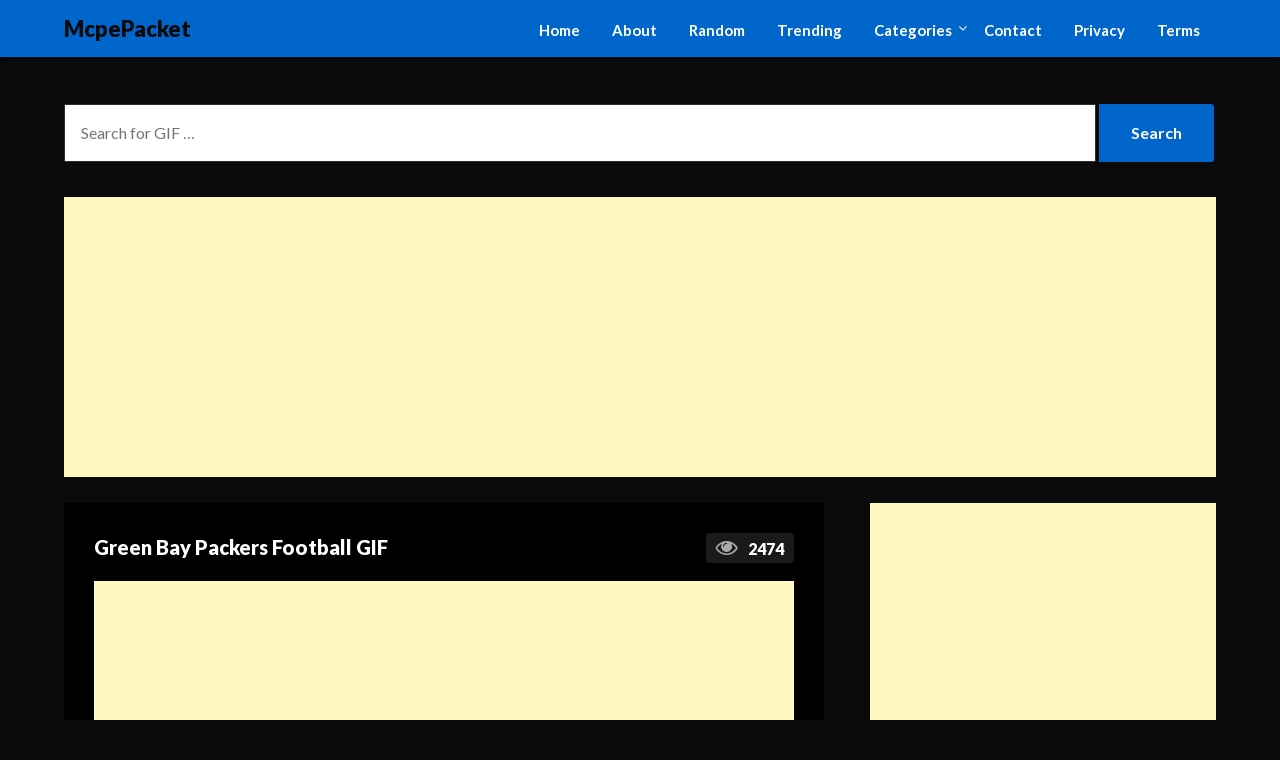

--- FILE ---
content_type: text/html; charset=UTF-8
request_url: https://mcpepacket.com/green-bay-packers-football-gif/
body_size: 9219
content:
<!doctype html><html lang="en-US"><head> <meta charset="UTF-8"> <meta name="viewport" content="width=device-width, initial-scale=1"> <link rel="profile" href="https://gmpg.org/xfn/11"> <title>Green Bay Packers Football GIF &#8211; McpePacket</title><meta name='robots' content='max-image-preview:large'/><link rel='dns-prefetch' href='//fonts.googleapis.com'/><link rel="alternate" type="application/rss+xml" title="McpePacket &raquo; Feed" href="https://mcpepacket.com/feed/"/><link rel="alternate" type="application/rss+xml" title="McpePacket &raquo; Comments Feed" href="https://mcpepacket.com/comments/feed/"/><link rel="alternate" title="oEmbed (JSON)" type="application/json+oembed" href="https://mcpepacket.com/wp-json/oembed/1.0/embed?url=https%3A%2F%2Fmcpepacket.com%2Fgreen-bay-packers-football-gif%2F"/><link rel="alternate" title="oEmbed (XML)" type="text/xml+oembed" href="https://mcpepacket.com/wp-json/oembed/1.0/embed?url=https%3A%2F%2Fmcpepacket.com%2Fgreen-bay-packers-football-gif%2F&#038;format=xml"/><style id='wp-img-auto-sizes-contain-inline-css' type='text/css'>img:is([sizes=auto i],[sizes^="auto," i]){contain-intrinsic-size:3000px 1500px}/*# sourceURL=wp-img-auto-sizes-contain-inline-css */</style><style id='wp-block-library-inline-css' type='text/css'>:root{--wp-block-synced-color:#7a00df;--wp-block-synced-color--rgb:122,0,223;--wp-bound-block-color:var(--wp-block-synced-color);--wp-editor-canvas-background:#ddd;--wp-admin-theme-color:#007cba;--wp-admin-theme-color--rgb:0,124,186;--wp-admin-theme-color-darker-10:#006ba1;--wp-admin-theme-color-darker-10--rgb:0,107,160.5;--wp-admin-theme-color-darker-20:#005a87;--wp-admin-theme-color-darker-20--rgb:0,90,135;--wp-admin-border-width-focus:2px}@media (min-resolution:192dpi){:root{--wp-admin-border-width-focus:1.5px}}.wp-element-button{cursor:pointer}:root .has-very-light-gray-background-color{background-color:#eee}:root .has-very-dark-gray-background-color{background-color:#313131}:root .has-very-light-gray-color{color:#eee}:root .has-very-dark-gray-color{color:#313131}:root .has-vivid-green-cyan-to-vivid-cyan-blue-gradient-background{background:linear-gradient(135deg,#00d084,#0693e3)}:root .has-purple-crush-gradient-background{background:linear-gradient(135deg,#34e2e4,#4721fb 50%,#ab1dfe)}:root .has-hazy-dawn-gradient-background{background:linear-gradient(135deg,#faaca8,#dad0ec)}:root .has-subdued-olive-gradient-background{background:linear-gradient(135deg,#fafae1,#67a671)}:root .has-atomic-cream-gradient-background{background:linear-gradient(135deg,#fdd79a,#004a59)}:root .has-nightshade-gradient-background{background:linear-gradient(135deg,#330968,#31cdcf)}:root .has-midnight-gradient-background{background:linear-gradient(135deg,#020381,#2874fc)}:root{--wp--preset--font-size--normal:16px;--wp--preset--font-size--huge:42px}.has-regular-font-size{font-size:1em}.has-larger-font-size{font-size:2.625em}.has-normal-font-size{font-size:var(--wp--preset--font-size--normal)}.has-huge-font-size{font-size:var(--wp--preset--font-size--huge)}.has-text-align-center{text-align:center}.has-text-align-left{text-align:left}.has-text-align-right{text-align:right}.has-fit-text{white-space:nowrap!important}#end-resizable-editor-section{display:none}.aligncenter{clear:both}.items-justified-left{justify-content:flex-start}.items-justified-center{justify-content:center}.items-justified-right{justify-content:flex-end}.items-justified-space-between{justify-content:space-between}.screen-reader-text{border:0;clip-path:inset(50%);height:1px;margin:-1px;overflow:hidden;padding:0;position:absolute;width:1px;word-wrap:normal!important}.screen-reader-text:focus{background-color:#ddd;clip-path:none;color:#444;display:block;font-size:1em;height:auto;left:5px;line-height:normal;padding:15px 23px 14px;text-decoration:none;top:5px;width:auto;z-index:100000}html :where(.has-border-color){border-style:solid}html :where([style*=border-top-color]){border-top-style:solid}html :where([style*=border-right-color]){border-right-style:solid}html :where([style*=border-bottom-color]){border-bottom-style:solid}html :where([style*=border-left-color]){border-left-style:solid}html :where([style*=border-width]){border-style:solid}html :where([style*=border-top-width]){border-top-style:solid}html :where([style*=border-right-width]){border-right-style:solid}html :where([style*=border-bottom-width]){border-bottom-style:solid}html :where([style*=border-left-width]){border-left-style:solid}html :where(img[class*=wp-image-]){height:auto;max-width:100%}:where(figure){margin:0 0 1em}html :where(.is-position-sticky){--wp-admin--admin-bar--position-offset:var(--wp-admin--admin-bar--height,0px)}@media screen and (max-width:600px){html :where(.is-position-sticky){--wp-admin--admin-bar--position-offset:0px}}/*# sourceURL=wp-block-library-inline-css */</style><style id='global-styles-inline-css' type='text/css'>
:root{--wp--preset--aspect-ratio--square: 1;--wp--preset--aspect-ratio--4-3: 4/3;--wp--preset--aspect-ratio--3-4: 3/4;--wp--preset--aspect-ratio--3-2: 3/2;--wp--preset--aspect-ratio--2-3: 2/3;--wp--preset--aspect-ratio--16-9: 16/9;--wp--preset--aspect-ratio--9-16: 9/16;--wp--preset--color--black: #000000;--wp--preset--color--cyan-bluish-gray: #abb8c3;--wp--preset--color--white: #ffffff;--wp--preset--color--pale-pink: #f78da7;--wp--preset--color--vivid-red: #cf2e2e;--wp--preset--color--luminous-vivid-orange: #ff6900;--wp--preset--color--luminous-vivid-amber: #fcb900;--wp--preset--color--light-green-cyan: #7bdcb5;--wp--preset--color--vivid-green-cyan: #00d084;--wp--preset--color--pale-cyan-blue: #8ed1fc;--wp--preset--color--vivid-cyan-blue: #0693e3;--wp--preset--color--vivid-purple: #9b51e0;--wp--preset--gradient--vivid-cyan-blue-to-vivid-purple: linear-gradient(135deg,rgb(6,147,227) 0%,rgb(155,81,224) 100%);--wp--preset--gradient--light-green-cyan-to-vivid-green-cyan: linear-gradient(135deg,rgb(122,220,180) 0%,rgb(0,208,130) 100%);--wp--preset--gradient--luminous-vivid-amber-to-luminous-vivid-orange: linear-gradient(135deg,rgb(252,185,0) 0%,rgb(255,105,0) 100%);--wp--preset--gradient--luminous-vivid-orange-to-vivid-red: linear-gradient(135deg,rgb(255,105,0) 0%,rgb(207,46,46) 100%);--wp--preset--gradient--very-light-gray-to-cyan-bluish-gray: linear-gradient(135deg,rgb(238,238,238) 0%,rgb(169,184,195) 100%);--wp--preset--gradient--cool-to-warm-spectrum: linear-gradient(135deg,rgb(74,234,220) 0%,rgb(151,120,209) 20%,rgb(207,42,186) 40%,rgb(238,44,130) 60%,rgb(251,105,98) 80%,rgb(254,248,76) 100%);--wp--preset--gradient--blush-light-purple: linear-gradient(135deg,rgb(255,206,236) 0%,rgb(152,150,240) 100%);--wp--preset--gradient--blush-bordeaux: linear-gradient(135deg,rgb(254,205,165) 0%,rgb(254,45,45) 50%,rgb(107,0,62) 100%);--wp--preset--gradient--luminous-dusk: linear-gradient(135deg,rgb(255,203,112) 0%,rgb(199,81,192) 50%,rgb(65,88,208) 100%);--wp--preset--gradient--pale-ocean: linear-gradient(135deg,rgb(255,245,203) 0%,rgb(182,227,212) 50%,rgb(51,167,181) 100%);--wp--preset--gradient--electric-grass: linear-gradient(135deg,rgb(202,248,128) 0%,rgb(113,206,126) 100%);--wp--preset--gradient--midnight: linear-gradient(135deg,rgb(2,3,129) 0%,rgb(40,116,252) 100%);--wp--preset--font-size--small: 13px;--wp--preset--font-size--medium: 20px;--wp--preset--font-size--large: 36px;--wp--preset--font-size--x-large: 42px;--wp--preset--spacing--20: 0.44rem;--wp--preset--spacing--30: 0.67rem;--wp--preset--spacing--40: 1rem;--wp--preset--spacing--50: 1.5rem;--wp--preset--spacing--60: 2.25rem;--wp--preset--spacing--70: 3.38rem;--wp--preset--spacing--80: 5.06rem;--wp--preset--shadow--natural: 6px 6px 9px rgba(0, 0, 0, 0.2);--wp--preset--shadow--deep: 12px 12px 50px rgba(0, 0, 0, 0.4);--wp--preset--shadow--sharp: 6px 6px 0px rgba(0, 0, 0, 0.2);--wp--preset--shadow--outlined: 6px 6px 0px -3px rgb(255, 255, 255), 6px 6px rgb(0, 0, 0);--wp--preset--shadow--crisp: 6px 6px 0px rgb(0, 0, 0);}:where(.is-layout-flex){gap: 0.5em;}:where(.is-layout-grid){gap: 0.5em;}body .is-layout-flex{display: flex;}.is-layout-flex{flex-wrap: wrap;align-items: center;}.is-layout-flex > :is(*, div){margin: 0;}body .is-layout-grid{display: grid;}.is-layout-grid > :is(*, div){margin: 0;}:where(.wp-block-columns.is-layout-flex){gap: 2em;}:where(.wp-block-columns.is-layout-grid){gap: 2em;}:where(.wp-block-post-template.is-layout-flex){gap: 1.25em;}:where(.wp-block-post-template.is-layout-grid){gap: 1.25em;}.has-black-color{color: var(--wp--preset--color--black) !important;}.has-cyan-bluish-gray-color{color: var(--wp--preset--color--cyan-bluish-gray) !important;}.has-white-color{color: var(--wp--preset--color--white) !important;}.has-pale-pink-color{color: var(--wp--preset--color--pale-pink) !important;}.has-vivid-red-color{color: var(--wp--preset--color--vivid-red) !important;}.has-luminous-vivid-orange-color{color: var(--wp--preset--color--luminous-vivid-orange) !important;}.has-luminous-vivid-amber-color{color: var(--wp--preset--color--luminous-vivid-amber) !important;}.has-light-green-cyan-color{color: var(--wp--preset--color--light-green-cyan) !important;}.has-vivid-green-cyan-color{color: var(--wp--preset--color--vivid-green-cyan) !important;}.has-pale-cyan-blue-color{color: var(--wp--preset--color--pale-cyan-blue) !important;}.has-vivid-cyan-blue-color{color: var(--wp--preset--color--vivid-cyan-blue) !important;}.has-vivid-purple-color{color: var(--wp--preset--color--vivid-purple) !important;}.has-black-background-color{background-color: var(--wp--preset--color--black) !important;}.has-cyan-bluish-gray-background-color{background-color: var(--wp--preset--color--cyan-bluish-gray) !important;}.has-white-background-color{background-color: var(--wp--preset--color--white) !important;}.has-pale-pink-background-color{background-color: var(--wp--preset--color--pale-pink) !important;}.has-vivid-red-background-color{background-color: var(--wp--preset--color--vivid-red) !important;}.has-luminous-vivid-orange-background-color{background-color: var(--wp--preset--color--luminous-vivid-orange) !important;}.has-luminous-vivid-amber-background-color{background-color: var(--wp--preset--color--luminous-vivid-amber) !important;}.has-light-green-cyan-background-color{background-color: var(--wp--preset--color--light-green-cyan) !important;}.has-vivid-green-cyan-background-color{background-color: var(--wp--preset--color--vivid-green-cyan) !important;}.has-pale-cyan-blue-background-color{background-color: var(--wp--preset--color--pale-cyan-blue) !important;}.has-vivid-cyan-blue-background-color{background-color: var(--wp--preset--color--vivid-cyan-blue) !important;}.has-vivid-purple-background-color{background-color: var(--wp--preset--color--vivid-purple) !important;}.has-black-border-color{border-color: var(--wp--preset--color--black) !important;}.has-cyan-bluish-gray-border-color{border-color: var(--wp--preset--color--cyan-bluish-gray) !important;}.has-white-border-color{border-color: var(--wp--preset--color--white) !important;}.has-pale-pink-border-color{border-color: var(--wp--preset--color--pale-pink) !important;}.has-vivid-red-border-color{border-color: var(--wp--preset--color--vivid-red) !important;}.has-luminous-vivid-orange-border-color{border-color: var(--wp--preset--color--luminous-vivid-orange) !important;}.has-luminous-vivid-amber-border-color{border-color: var(--wp--preset--color--luminous-vivid-amber) !important;}.has-light-green-cyan-border-color{border-color: var(--wp--preset--color--light-green-cyan) !important;}.has-vivid-green-cyan-border-color{border-color: var(--wp--preset--color--vivid-green-cyan) !important;}.has-pale-cyan-blue-border-color{border-color: var(--wp--preset--color--pale-cyan-blue) !important;}.has-vivid-cyan-blue-border-color{border-color: var(--wp--preset--color--vivid-cyan-blue) !important;}.has-vivid-purple-border-color{border-color: var(--wp--preset--color--vivid-purple) !important;}.has-vivid-cyan-blue-to-vivid-purple-gradient-background{background: var(--wp--preset--gradient--vivid-cyan-blue-to-vivid-purple) !important;}.has-light-green-cyan-to-vivid-green-cyan-gradient-background{background: var(--wp--preset--gradient--light-green-cyan-to-vivid-green-cyan) !important;}.has-luminous-vivid-amber-to-luminous-vivid-orange-gradient-background{background: var(--wp--preset--gradient--luminous-vivid-amber-to-luminous-vivid-orange) !important;}.has-luminous-vivid-orange-to-vivid-red-gradient-background{background: var(--wp--preset--gradient--luminous-vivid-orange-to-vivid-red) !important;}.has-very-light-gray-to-cyan-bluish-gray-gradient-background{background: var(--wp--preset--gradient--very-light-gray-to-cyan-bluish-gray) !important;}.has-cool-to-warm-spectrum-gradient-background{background: var(--wp--preset--gradient--cool-to-warm-spectrum) !important;}.has-blush-light-purple-gradient-background{background: var(--wp--preset--gradient--blush-light-purple) !important;}.has-blush-bordeaux-gradient-background{background: var(--wp--preset--gradient--blush-bordeaux) !important;}.has-luminous-dusk-gradient-background{background: var(--wp--preset--gradient--luminous-dusk) !important;}.has-pale-ocean-gradient-background{background: var(--wp--preset--gradient--pale-ocean) !important;}.has-electric-grass-gradient-background{background: var(--wp--preset--gradient--electric-grass) !important;}.has-midnight-gradient-background{background: var(--wp--preset--gradient--midnight) !important;}.has-small-font-size{font-size: var(--wp--preset--font-size--small) !important;}.has-medium-font-size{font-size: var(--wp--preset--font-size--medium) !important;}.has-large-font-size{font-size: var(--wp--preset--font-size--large) !important;}.has-x-large-font-size{font-size: var(--wp--preset--font-size--x-large) !important;}
/*# sourceURL=global-styles-inline-css */
</style>
<style id='classic-theme-styles-inline-css' type='text/css'>/*! This file is auto-generated */.wp-block-button__link{color:#fff;background-color:#32373c;border-radius:9999px;box-shadow:none;text-decoration:none;padding:calc(.667em + 2px) calc(1.333em + 2px);font-size:1.125em}.wp-block-file__button{background:#32373c;color:#fff;text-decoration:none}/*# sourceURL=/wp-includes/css/classic-themes.min.css */</style><link rel='stylesheet' id='font-awesome-css' href='https://mcpepacket.com/wp-content/themes/reskigif/css/font-awesome.min.css' type='text/css' media='all'/><link rel='stylesheet' id='reskigif-style-css' href='https://mcpepacket.com/wp-content/themes/reskigif/style.css' type='text/css' media='all'/><link rel='stylesheet' id='reskigif-google-fonts-css' href='//fonts.googleapis.com/css?family=Lato%3A300%2C400%2C700%2C900' type='text/css' media='all'/><link rel="https://api.w.org/" href="https://mcpepacket.com/wp-json/"/><link rel="alternate" title="JSON" type="application/json" href="https://mcpepacket.com/wp-json/wp/v2/posts/7940"/><link rel="EditURI" type="application/rsd+xml" title="RSD" href="https://mcpepacket.com/xmlrpc.php?rsd"/><link rel="canonical" href="https://mcpepacket.com/green-bay-packers-football-gif/"/><link rel='shortlink' href='https://mcpepacket.com/?p=7940'/> <meta name="robots" content="index, follow"/> <meta name="googlebot" content="index, follow, max-snippet:-1, max-image-preview:large, max-video-preview:-1"/> <meta name="bingbot" content="index, follow, max-snippet:-1, max-image-preview:large, max-video-preview:-1"/> <meta name="description" content="Green Bay Packers Football GIF - "/> <meta name="medium" content="image"/> <meta property="og:locale" content="en_US"/> <meta property="og:type" content="video.other"/> <meta property="og:title" content="Green Bay Packers Football GIF"/> <meta property="og:url" content="https://mcpepacket.com/green-bay-packers-football-gif/"/> <meta property="og:site_name" content="McpePacket"/> <meta property="og:image" content="https://media0.giphy.com/media/F2g68nble9Lw9Lomaa/giphy.gif"/> <meta property="og:image:secure_url" content="https://media0.giphy.com/media/F2g68nble9Lw9Lomaa/giphy.gif"/> <meta name="twitter:title" content="Green Bay Packers Football GIF"/> <meta name="twitter:description" content="Green Bay Packers Football GIF - "/> <meta name="twitter:card" content="player"> <meta name="twitter:image:src" content="https://media0.giphy.com/media/F2g68nble9Lw9Lomaa/giphy.gif"> <meta name="twitter:image" content="https://media0.giphy.com/media/F2g68nble9Lw9Lomaa/giphy.gif"> <meta name="twitter:player" content="https://mcpepacket.com/fram.php?gif=https://media0.giphy.com/media/F2g68nble9Lw9Lomaa/giphy.gif&pst=https://mcpepacket.com/green-bay-packers-football-gif/" > <meta name="twitter:player:width" content="435"> <meta name="twitter:player:height" content="244"> <meta name="twitter:domain" content="https://mcpepacket.com"> <script type="application/ld+json"> { "@context" : "http://schema.org", "@type" : "NewsArticle", "mainEntityOfPage" :{ "@type" : "WebPage", "@id" : "https://mcpepacket.com/green-bay-packers-football-gif/" }, "headline" : "Green Bay Packers Football GIF", "image" :{ "@type" : "ImageObject", "url" : "https://media0.giphy.com/media/F2g68nble9Lw9Lomaa/giphy.gif", "width" : "auto", "height" : "auto" }, "datePublished" : "2023-11-23T20:41:56+0000", "dateModified" : "2023-11-23T20:41:56+0000", "author" :{ "@type" : "Person", "name" : "McpePacket" }, "publisher" :{ "@type" : "Organization", "name" : "McpePacket" }, "description" : "Green Bay Packers Football GIF - " } </script> <script async src="https://pagead2.googlesyndication.com/pagead/js/adsbygoogle.js?client=ca-pub-6794410787871110" crossorigin="anonymous"></script><style type="text/css"> .site-title a, .site-description, .logofont { color: #0a0a0a; } " .site-title a, .site-description { color: #0a0a0a; } </style><link rel="icon" href="https://mcpepacket.com/wp-content/uploads/2023/06/cropped-51s2-32x32.png" sizes="32x32"/><link rel="icon" href="https://mcpepacket.com/wp-content/uploads/2023/06/cropped-51s2-192x192.png" sizes="192x192"/><link rel="apple-touch-icon" href="https://mcpepacket.com/wp-content/uploads/2023/06/cropped-51s2-180x180.png"/><meta name="msapplication-TileImage" content="https://mcpepacket.com/wp-content/uploads/2023/06/cropped-51s2-270x270.png"/><script async src="https://www.googletagmanager.com/gtag/js?id=UA-213757643-1"></script><script> window.dataLayer = window.dataLayer || []; function gtag(){dataLayer.push(arguments);} gtag('js', new Date()); gtag('config', 'UA-213757643-1');</script> </head><body class="wp-singular post-template-default single single-post postid-7940 single-format-standard wp-theme-reskigif masthead-fixed" id="custom-background"> <div id="page" class="site"> <header id="masthead" class="sheader site-header clearfix"> <nav id="primary-site-navigation" class="primary-menu main-navigation clearfix"> <a href="#" id="pull" class="smenu-hide toggle-mobile-menu menu-toggle" aria-controls="secondary-menu" aria-expanded="false">Menu</a> <div class="top-nav-wrapper"> <div class="content-wrap"> <div class="logo-container"> <a class="logofont" href="https://mcpepacket.com/" rel="home">McpePacket</a> </div> <div class="center-main-menu"> <div class="menu-top-menu-container"><ul id="primary-menu" class="pmenu"><li id="menu-item-6" class="home menu-item menu-item-type-custom menu-item-object-custom menu-item-home menu-item-6"><a href="https://mcpepacket.com/">Home</a></li><li id="menu-item-7" class="menu-item menu-item-type-custom menu-item-object-custom menu-item-7"><a href="https://mcpepacket.com/about/">About</a></li><li id="menu-item-8" class="menu-item menu-item-type-custom menu-item-object-custom menu-item-8"><a href="https://mcpepacket.com/random/">Random</a></li><li id="menu-item-9" class="menu-item menu-item-type-custom menu-item-object-custom menu-item-9"><a href="https://mcpepacket.com/category/trending/">Trending</a></li><li id="menu-item-10" class="menu-item menu-item-type-custom menu-item-object-custom menu-item-has-children menu-item-10"><a href="#">Categories</a><ul class="sub-menu"> <li id="menu-item-23" class="menu-item menu-item-type-taxonomy menu-item-object-category menu-item-23"><a href="https://mcpepacket.com/category/my-category/">my category</a></li> <li id="menu-item-146" class="menu-item menu-item-type-taxonomy menu-item-object-category menu-item-146"><a href="https://mcpepacket.com/category/soccer/">Soccer</a></li> <li id="menu-item-1225" class="menu-item menu-item-type-taxonomy menu-item-object-category menu-item-1225"><a href="https://mcpepacket.com/category/crypto/">Crypto</a></li> <li id="menu-item-3262" class="menu-item menu-item-type-taxonomy menu-item-object-category menu-item-3262"><a href="https://mcpepacket.com/category/summer/">Summer</a></li> <li id="menu-item-4389" class="menu-item menu-item-type-taxonomy menu-item-object-category menu-item-4389"><a href="https://mcpepacket.com/category/celebrities/">Celebrities</a></li></ul></li><li id="menu-item-11" class="menu-item menu-item-type-custom menu-item-object-custom menu-item-11"><a href="https://mcpepacket.com/contact/">Contact</a></li><li id="menu-item-12" class="menu-item menu-item-type-custom menu-item-object-custom menu-item-12"><a href="https://mcpepacket.com/privacy/">Privacy</a></li><li id="menu-item-13" class="menu-item menu-item-type-custom menu-item-object-custom menu-item-13"><a href="https://mcpepacket.com/terms/">Terms</a></li></ul></div> </div> </div> </div> </nav> <div class="super-menu clearfix"> <div class="super-menu-inner"> <a href="#" id="pull" class="toggle-mobile-menu menu-toggle" aria-controls="secondary-menu" aria-expanded="false"> <a class="logofont" href="https://mcpepacket.com/" rel="home">McpePacket</a> </a> </div></div><div id="mobile-menu-overlay"></div></header> <div class="content-wrap"> <form role="search" method="get" class="search-form reskigifsearch" action="https://mcpepacket.com/"> <input type="search" class="search-field" placeholder="Search for GIF …" name="s"> <input type="submit" class="search-submit" value="Search"> </form> <center style="max-width:100%"><script async src="https://pagead2.googlesyndication.com/pagead/js/adsbygoogle.js?client=ca-pub-6794410787871110" crossorigin="anonymous"></script><ins class="adsbygoogle" style="display:block" data-ad-client="ca-pub-6794410787871110" data-ad-slot="6868846747" data-ad-format="auto" data-full-width-responsive="true"></ins><script> (adsbygoogle = window.adsbygoogle || []).push({});</script></center><br></div><div id="content" class="site-content clearfix"> <div class="content-wrap"> <div id="primary" class="featured-content content-area"> <main id="main" class="site-main"> <article id="post-7940" class="posts-entry fbox post-7940 post type-post status-publish format-standard hentry category-trending tag-bay tag-football tag-gif tag-green tag-packers"> <header class="entry-header"> <h1 class="entry-title">Green Bay Packers Football GIF<span class="reskiviews"><i class="fa fa-eye"></i>2474<span></h1> </header> <div class="entry-content"> <center style="max-width:100%;"><script async src="https://pagead2.googlesyndication.com/pagead/js/adsbygoogle.js?client=ca-pub-6794410787871110" crossorigin="anonymous"></script><ins class="adsbygoogle" style="display:block" data-ad-client="ca-pub-6794410787871110" data-ad-slot="6868846747" data-ad-format="auto" data-full-width-responsive="true"></ins><script> (adsbygoogle = window.adsbygoogle || []).push({});</script></center><br> <center> <div class="tooltipimg"> <img onclick="reskigiffuncimg()" onmouseout="outFuncimg()" src="https://media0.giphy.com/media/F2g68nble9Lw9Lomaa/giphy.webp" style="min-width:100%;" alt="Green Bay Packers Football GIF" title="Green Bay Packers Football GIF"/> <span class="tooltiptext" id="reskigiftooltipimg">Click to Copy GIF Link</span> </div> </center> <ul class="share-buttons"> <li > <a class="share-twitter" href="https://twitter.com/intent/tweet?text=Green+Bay+Packers+Football+GIF&url=https%3A%2F%2Fmcpepacket.com%2Fgreen-bay-packers-football-gif%2F" target="_blank"> <svg id="twitter" data-name="twitter" xmlns="http://www.w3.org/2000/svg" viewBox="0 0 58.1 47.2"> <title>twitter</title> <path d="M54.86,20.19v1.55c0,15.74-12,33.88-33.88,33.88A33.64,33.64,0,0,1,2.74,50.27a24.55,24.55,0,0,0,2.88.15A23.84,23.84,0,0,0,20.4,45.33,11.93,11.93,0,0,1,9.27,37.07a15,15,0,0,0,2.25.18,12.58,12.58,0,0,0,3.13-.41A11.91,11.91,0,0,1,5.1,25.17V25a12,12,0,0,0,5.38,1.51A11.92,11.92,0,0,1,6.8,10.61,33.84,33.84,0,0,0,31.35,23.06a13.44,13.44,0,0,1-.29-2.73,11.92,11.92,0,0,1,20.61-8.15,23.43,23.43,0,0,0,7.56-2.87A11.87,11.87,0,0,1,54,15.88,23.87,23.87,0,0,0,60.84,14,25.59,25.59,0,0,1,54.86,20.19Z" transform="translate(-2.74 -8.42)"/> </svg> </a> </li> <li> <a class="share-facebook" href="https://www.facebook.com/sharer/sharer.php?u=https%3A%2F%2Fmcpepacket.com%2Fgreen-bay-packers-football-gif%2F" target="_blank"> <svg id="facebook" data-name="facebook" xmlns="http://www.w3.org/2000/svg" viewBox="0 0 30.61 59.03"> <title>facebook</title> <path d="M47.2,12.76H41.63c-4.36,0-5.18,2.09-5.18,5.11v6.71h10.4l-1.38,10.5h-9V62H25.59V35.07h-9V24.57h9V16.84c0-9,5.5-13.87,13.52-13.87a69.4,69.4,0,0,1,8.09.43Z" transform="translate(-16.59 -2.97)"/> </svg> </a> </li> <li> <a class="share-pinterest" href="https://pinterest.com/pin/create/button/?url=https%3A%2F%2Fmcpepacket.com%2Fgreen-bay-packers-football-gif%2F&amp;media=https://media0.giphy.com/media/F2g68nble9Lw9Lomaa/giphy.gif&amp;description=Green+Bay+Packers+Football+GIF" data-pin-custom="true"> <svg id="pinterest" data-name="pinterest" xmlns="http://www.w3.org/2000/svg" viewBox="0 0 61.48 61.48"> <title>pinterest</title> <path d="M31.78,63a30.1,30.1,0,0,1-8.73-1.28,25.52,25.52,0,0,0,3.12-6.56s.36-1.36,2.16-8.45c1,2,4.16,3.84,7.48,3.84,9.89,0,16.61-9,16.61-21.09,0-9.09-7.72-17.61-19.49-17.61C18.37,11.83,11,22.32,11,31c0,5.28,2,10,6.28,11.77a1.06,1.06,0,0,0,1.52-.8c.16-.52.48-1.88.64-2.44A1.51,1.51,0,0,0,19,37.85a8.93,8.93,0,0,1-2-6C17,24,22.77,17.07,32.1,17.07c8.24,0,12.81,5,12.81,11.81,0,8.85-3.92,16.33-9.77,16.33a4.76,4.76,0,0,1-4.84-5.92C31.22,35.41,33,31.2,33,28.4c0-2.52-1.36-4.64-4.16-4.64-3.28,0-5.92,3.4-5.92,8a12.81,12.81,0,0,0,1,4.88c-3.36,14.25-4,16.73-4,16.73a26.94,26.94,0,0,0-.52,7.08A30.77,30.77,0,1,1,31.78,63Z" transform="translate(-1.04 -1.5)"/> </svg> </a> </li> </ul> </div> <br><center style="max-width:100%;"><script async src="https://pagead2.googlesyndication.com/pagead/js/adsbygoogle.js?client=ca-pub-6794410787871110" crossorigin="anonymous"></script><ins class="adsbygoogle" style="display:block" data-ad-client="ca-pub-6794410787871110" data-ad-slot="6868846747" data-ad-format="auto" data-full-width-responsive="true"></ins><script> (adsbygoogle = window.adsbygoogle || []).push({});</script></center><br> <input type="text" value="https://mcpepacket.com/green-bay-packers-football-gif/" id="reskigifurl" readonly> <div class="tooltip"> <button onclick="reskigiffunc()" onmouseout="outFunc()" class="right_copy_button" id="right_copy_button"> <span class="tooltiptext" id="reskigiftooltip">Copy to clipboard</span>Copy </button> </div> <script> function reskigiffunc() { var copyText = document.getElementById("reskigifurl"); copyText.select(); copyText.setSelectionRange(0, 99999); document.execCommand("copy"); var tooltip = document.getElementById("reskigiftooltip"); tooltip.innerHTML = "GIF Link Copied"; } function outFunc() { var tooltip = document.getElementById("reskigiftooltip"); tooltip.innerHTML = "Copy GIF Link"; } function reskigiffuncimg() { var copyText = document.getElementById("reskigifurl"); copyText.select(); copyText.setSelectionRange(0, 99999); document.execCommand("copy"); var tooltip = document.getElementById("reskigiftooltipimg"); tooltip.innerHTML = "GIF Link Copied"; } function outFuncimg() { var tooltip = document.getElementById("reskigiftooltipimg"); tooltip.innerHTML = "Click to Copy GIF Link"; } </script> </article> <div id="post-1165" class="blogposts-list related-ma post-1165 post type-post status-publish format-standard hentry category-soccer tag-champions tag-football tag-futbol tag-gif tag-goal tag-league tag-socccer tag-sport tag-world-cup"> <a href="https://mcpepacket.com/champions-league-football-gif-33/" class="featured-img-box" style="background-image:url(https://media1.giphy.com/media/axfKbW1lwE1B0XyCpL/giphy.webp);"> <span class="reskiviews"><i class="fa fa-eye"></i>4722<span> </a> </div> <div id="post-4899" class="blogposts-list related-ma post-4899 post type-post status-publish format-standard hentry category-celebrities tag-actress tag-aura tag-celebrity tag-gaga tag-gif tag-kate-moss tag-katy-perry tag-kendall-jenner tag-lady tag-pamela-anderson"> <a href="https://mcpepacket.com/lady-gaga-aura-gif/" class="featured-img-box" style="background-image:url(https://media4.giphy.com/media/dNh0XgpuiXf44/giphy.webp);"> <span class="reskiviews"><i class="fa fa-eye"></i>4987<span> </a> </div> <div id="post-9361" class="blogposts-list related-ma post-9361 post type-post status-publish format-standard hentry category-trending tag-baseball tag-gif tag-league tag-major tag-suspicious"> <a href="https://mcpepacket.com/suspicious-major-league-baseball-gif/" class="featured-img-box" style="background-image:url(https://media0.giphy.com/media/66DhDhW4lv5Z9WT67Z/giphy.webp);"> <span class="reskiviews"><i class="fa fa-eye"></i>2173<span> </a> </div> <div id="post-1676" class="blogposts-list related-ma post-1676 post type-post status-publish format-standard hentry category-crypto tag-bitcoin tag-blockchain tag-btc tag-crypto tag-cryptocurrency tag-dogecoin tag-games tag-gif tag-stocks"> <a href="https://mcpepacket.com/games-crypto-gif-2/" class="featured-img-box" style="background-image:url(https://media1.giphy.com/media/Pa1pqTvphlnFDpgOVQ/giphy.webp);"> <span class="reskiviews"><i class="fa fa-eye"></i>3723<span> </a> </div> <div id="post-6944" class="blogposts-list related-ma post-6944 post type-post status-publish format-standard hentry category-trending tag-gif tag-open tag-shut tag-tennis tag-up tag-us"> <a href="https://mcpepacket.com/us-open-tennis-shut-up-gif/" class="featured-img-box" style="background-image:url(https://media4.giphy.com/media/HvQhrcsTWylovJl3pb/giphy.webp);"> <span class="reskiviews"><i class="fa fa-eye"></i>1890<span> </a> </div> <div id="post-641" class="blogposts-list related-ma post-641 post type-post status-publish format-standard hentry category-soccer tag-football tag-futbol tag-gif tag-goal tag-socccer tag-soccer tag-sport tag-world-cup"> <a href="https://mcpepacket.com/football-soccer-gif-16/" class="featured-img-box" style="background-image:url(https://media2.giphy.com/media/gzkzOhN1QlPNIs1csQ/giphy.webp);"> <span class="reskiviews"><i class="fa fa-eye"></i>4174<span> </a> </div> </main> </div><aside id="secondary" class="featured-sidebar widget-area"> <center style="max-width:100%;"><script async src="https://pagead2.googlesyndication.com/pagead/js/adsbygoogle.js?client=ca-pub-6794410787871110" crossorigin="anonymous"></script><ins class="adsbygoogle" style="display:block" data-ad-client="ca-pub-6794410787871110" data-ad-slot="7804107169" data-ad-format="auto" data-full-width-responsive="true"></ins><script> (adsbygoogle = window.adsbygoogle || []).push({});</script></center><section id="nav_menu-2" class="fbox swidgets-wrap widget widget_nav_menu"><div class="menu-side-menu-container"><ul id="menu-side-menu" class="menu"><li id="menu-item-22" class="menu-item menu-item-type-taxonomy menu-item-object-category menu-item-22"><a href="https://mcpepacket.com/category/my-category/">my category</a></li></ul></div></section> <div class="reskitagcloud"> <a href="https://mcpepacket.com/tag/actors/" class="tag-cloud-link tag-link-2281 tag-link-position-1" style="font-size: 9pt;">Actors</a><a href="https://mcpepacket.com/tag/actress/" class="tag-cloud-link tag-link-2258 tag-link-position-2" style="font-size: 9pt;">actress</a><a href="https://mcpepacket.com/tag/bitcoin/" class="tag-cloud-link tag-link-91 tag-link-position-3" style="font-size: 9pt;">Bitcoin</a><a href="https://mcpepacket.com/tag/blockchain/" class="tag-cloud-link tag-link-843 tag-link-position-4" style="font-size: 9pt;">blockchain</a><a href="https://mcpepacket.com/tag/brakence/" class="tag-cloud-link tag-link-1292 tag-link-position-5" style="font-size: 9pt;">brakence</a><a href="https://mcpepacket.com/tag/btc/" class="tag-cloud-link tag-link-844 tag-link-position-6" style="font-size: 9pt;">btc</a><a href="https://mcpepacket.com/tag/celebrity/" class="tag-cloud-link tag-link-2254 tag-link-position-7" style="font-size: 9pt;">celebrity</a><a href="https://mcpepacket.com/tag/crypto/" class="tag-cloud-link tag-link-90 tag-link-position-8" style="font-size: 9pt;">Crypto</a><a href="https://mcpepacket.com/tag/cryptocurrency/" class="tag-cloud-link tag-link-842 tag-link-position-9" style="font-size: 9pt;">cryptocurrency</a><a href="https://mcpepacket.com/tag/dogecoin/" class="tag-cloud-link tag-link-845 tag-link-position-10" style="font-size: 9pt;">dogecoin</a><a href="https://mcpepacket.com/tag/father-ra-shawbard/" class="tag-cloud-link tag-link-1290 tag-link-position-11" style="font-size: 9pt;">father ra shawbard</a><a href="https://mcpepacket.com/tag/football/" class="tag-cloud-link tag-link-78 tag-link-position-12" style="font-size: 9pt;">Football</a><a href="https://mcpepacket.com/tag/futbol/" class="tag-cloud-link tag-link-150 tag-link-position-13" style="font-size: 9pt;">futbol</a><a href="https://mcpepacket.com/tag/gif/" class="tag-cloud-link tag-link-10 tag-link-position-14" style="font-size: 9pt;">GIF</a><a href="https://mcpepacket.com/tag/goal/" class="tag-cloud-link tag-link-152 tag-link-position-15" style="font-size: 9pt;">goal</a><a href="https://mcpepacket.com/tag/happy/" class="tag-cloud-link tag-link-32 tag-link-position-16" style="font-size: 9pt;">Happy</a><a href="https://mcpepacket.com/tag/kate-moss/" class="tag-cloud-link tag-link-2256 tag-link-position-17" style="font-size: 9pt;">kate moss</a><a href="https://mcpepacket.com/tag/katy-perry/" class="tag-cloud-link tag-link-2257 tag-link-position-18" style="font-size: 9pt;">katy perry</a><a href="https://mcpepacket.com/tag/kendall-jenner/" class="tag-cloud-link tag-link-2259 tag-link-position-19" style="font-size: 9pt;">kendall jenner</a><a href="https://mcpepacket.com/tag/love/" class="tag-cloud-link tag-link-39 tag-link-position-20" style="font-size: 9pt;">Love</a><a href="https://mcpepacket.com/tag/neverhaveiever/" class="tag-cloud-link tag-link-1289 tag-link-position-21" style="font-size: 9pt;">neverhaveiever</a><a href="https://mcpepacket.com/tag/noggles/" class="tag-cloud-link tag-link-1294 tag-link-position-22" style="font-size: 9pt;">noggles</a><a href="https://mcpepacket.com/tag/pamela-anderson/" class="tag-cloud-link tag-link-2255 tag-link-position-23" style="font-size: 9pt;">pamela anderson</a><a href="https://mcpepacket.com/tag/pimblett/" class="tag-cloud-link tag-link-1291 tag-link-position-24" style="font-size: 9pt;">pimblett</a><a href="https://mcpepacket.com/tag/season/" class="tag-cloud-link tag-link-67 tag-link-position-25" style="font-size: 9pt;">Season</a><a href="https://mcpepacket.com/tag/socccer/" class="tag-cloud-link tag-link-149 tag-link-position-26" style="font-size: 9pt;">socccer</a><a href="https://mcpepacket.com/tag/soccer/" class="tag-cloud-link tag-link-122 tag-link-position-27" style="font-size: 9pt;">Soccer</a><a href="https://mcpepacket.com/tag/sport/" class="tag-cloud-link tag-link-87 tag-link-position-28" style="font-size: 9pt;">Sport</a><a href="https://mcpepacket.com/tag/stocks/" class="tag-cloud-link tag-link-846 tag-link-position-29" style="font-size: 9pt;">stocks</a><a href="https://mcpepacket.com/tag/summe/" class="tag-cloud-link tag-link-1855 tag-link-position-30" style="font-size: 9pt;">summe</a><a href="https://mcpepacket.com/tag/summer/" class="tag-cloud-link tag-link-993 tag-link-position-31" style="font-size: 9pt;">Summer</a><a href="https://mcpepacket.com/tag/summer-is-here/" class="tag-cloud-link tag-link-1857 tag-link-position-32" style="font-size: 9pt;">summer is here</a><a href="https://mcpepacket.com/tag/summer-vibes/" class="tag-cloud-link tag-link-1854 tag-link-position-33" style="font-size: 9pt;">summer vibes</a><a href="https://mcpepacket.com/tag/summetime/" class="tag-cloud-link tag-link-1859 tag-link-position-34" style="font-size: 9pt;">summetime</a><a href="https://mcpepacket.com/tag/that-summer-feeling/" class="tag-cloud-link tag-link-1856 tag-link-position-35" style="font-size: 9pt;">that summer feeling</a><a href="https://mcpepacket.com/tag/the/" class="tag-cloud-link tag-link-161 tag-link-position-36" style="font-size: 9pt;">The</a><a href="https://mcpepacket.com/tag/themarisjones/" class="tag-cloud-link tag-link-1293 tag-link-position-37" style="font-size: 9pt;">themarisjones</a><a href="https://mcpepacket.com/tag/verano/" class="tag-cloud-link tag-link-1858 tag-link-position-38" style="font-size: 9pt;">verano</a><a href="https://mcpepacket.com/tag/world-cup/" class="tag-cloud-link tag-link-154 tag-link-position-39" style="font-size: 9pt;">world cup</a><a href="https://mcpepacket.com/tag/you/" class="tag-cloud-link tag-link-22 tag-link-position-40" style="font-size: 9pt;">You</a> </div></aside></div></div><div class="content-wrap"> <center style="max-width:100%;"><script async src="https://pagead2.googlesyndication.com/pagead/js/adsbygoogle.js?client=ca-pub-6794410787871110" crossorigin="anonymous"></script><ins class="adsbygoogle" style="display:block" data-ad-client="ca-pub-6794410787871110" data-ad-slot="6868846747" data-ad-format="auto" data-full-width-responsive="true"></ins><script> (adsbygoogle = window.adsbygoogle || []).push({});</script></center><br></div><footer id="colophon" class="site-footer clearfix"> <div class="text-center reskitext"> </br> <p>Discover the path to expanding your social media influence and acquiring a larger following by harnessing the power of LotsFollowers.com! Our innovative platform, centered around captivating GIFs, presents an enthralling and captivating means to amplify your online presence across various popular social media platforms. Engage with our diverse array of services, meticulously tailored to facilitate exponential growth in your virtual community. Embark on this transformative journey today and witness firsthand the remarkable upsurge in your social media following!</p> <br> <p>Get more followers and boost your social media presence with Mcpepacket.com! Our GIF-based platform offers a fun GIF.</p> <div class="icons"> <a class="twitter" target="_blank"><span class="fa fa-twitter"></span></a> <a class="facebook" target="_blank"><span class="fa fa-facebook"></span></a> <a class="pinterest" target="_blank"><span class="fa fa-pinterest"></span></a> <a class="email" target="_blank"><span class="fa fa-youtube"></span></a> </div> </div> <div class="content-wrap"> <div class="site-info"> 2025 &copy; McpePacket </div> </div></footer></div><div id="smobile-menu" class="mobile-only"></div><div id="mobile-menu-overlay"></div> <script type="speculationrules">{"prefetch":[{"source":"document","where":{"and":[{"href_matches":"/*"},{"not":{"href_matches":["/wp-*.php","/wp-admin/*","/wp-content/uploads/*","/wp-content/*","/wp-content/plugins/*","/wp-content/themes/reskigif/*","/*\\?(.+)"]}},{"not":{"selector_matches":"a[rel~=\"nofollow\"]"}},{"not":{"selector_matches":".no-prefetch, .no-prefetch a"}}]},"eagerness":"conservative"}]}</script><script type="text/javascript" src="https://mcpepacket.com/wp-content/themes/reskigif/js/navigation.js" id="reskigif-navigation-js"></script><script type="text/javascript" src="https://mcpepacket.com/wp-content/themes/reskigif/js/skip-link-focus-fix.js" id="reskigif-skip-link-focus-fix-js"></script><script type="text/javascript" src="https://mcpepacket.com/wp-includes/js/jquery/jquery.min.js" id="jquery-core-js"></script><script type="text/javascript" src="https://mcpepacket.com/wp-includes/js/jquery/jquery-migrate.min.js" id="jquery-migrate-js"></script><script type="text/javascript" src="https://mcpepacket.com/wp-content/themes/reskigif/js/jquery.flexslider.js" id="reskigif-flexslider-js"></script><script type="text/javascript" src="https://mcpepacket.com/wp-content/themes/reskigif/js/script.js" id="reskigif-script-js"></script><script defer src="https://static.cloudflareinsights.com/beacon.min.js/vcd15cbe7772f49c399c6a5babf22c1241717689176015" integrity="sha512-ZpsOmlRQV6y907TI0dKBHq9Md29nnaEIPlkf84rnaERnq6zvWvPUqr2ft8M1aS28oN72PdrCzSjY4U6VaAw1EQ==" data-cf-beacon='{"version":"2024.11.0","token":"e4f14f68e24b4afea9a12e72286334cd","r":1,"server_timing":{"name":{"cfCacheStatus":true,"cfEdge":true,"cfExtPri":true,"cfL4":true,"cfOrigin":true,"cfSpeedBrain":true},"location_startswith":null}}' crossorigin="anonymous"></script>
</body></html>
<!--ReskiGif HTML compressed, size saved 4.04%. From 32714 bytes, now 31392 bytes-->

--- FILE ---
content_type: text/html; charset=utf-8
request_url: https://www.google.com/recaptcha/api2/aframe
body_size: 269
content:
<!DOCTYPE HTML><html><head><meta http-equiv="content-type" content="text/html; charset=UTF-8"></head><body><script nonce="OzGHVT8LIuVQmiNaj7S3kA">/** Anti-fraud and anti-abuse applications only. See google.com/recaptcha */ try{var clients={'sodar':'https://pagead2.googlesyndication.com/pagead/sodar?'};window.addEventListener("message",function(a){try{if(a.source===window.parent){var b=JSON.parse(a.data);var c=clients[b['id']];if(c){var d=document.createElement('img');d.src=c+b['params']+'&rc='+(localStorage.getItem("rc::a")?sessionStorage.getItem("rc::b"):"");window.document.body.appendChild(d);sessionStorage.setItem("rc::e",parseInt(sessionStorage.getItem("rc::e")||0)+1);localStorage.setItem("rc::h",'1766463489756');}}}catch(b){}});window.parent.postMessage("_grecaptcha_ready", "*");}catch(b){}</script></body></html>

--- FILE ---
content_type: text/css
request_url: https://mcpepacket.com/wp-content/themes/reskigif/style.css
body_size: 10304
content:
/*
Theme Name: ReskiGif
Theme URI: https://re-skinning.com
Author: Mohammed Cha
Author URI: https://re-skinning.com
Description: ReskiGif is an All in one Full Automated GIF management system mainly based on the GIPHY API - ReskiGif Sys Fueled By Mohammed Cha : Reskinning Group
Version: 3.0
License: GNU General Public License v2 or later
License URI: https://www.gnu.org/licenses/gpl-3.0.en.html
Text Domain: reskigif
Tags: ReskiGif, Automated, GIF, system, GIPHY, Reskinning
Requires PHP: 5.4.2
Tested up to: 5.5

This theme, like WordPress, is licensed under the GPL.
Use it to make something cool, have fun 
*/

::-webkit-scrollbar {
  width: 0px;
  height: 0px;
}
::-webkit-scrollbar-track {
  background: #1b1e2b;
}
::-webkit-scrollbar-thumb {
  background: #1a1d27;
}
::-webkit-scrollbar-thumb:hover {
  background: #202430;
}

body,
code,
html,
kbd,
pre,
samp {
  font-family: "Lato", "helvetica neue", helvetica, arial;
}
#custom-background {
  background-color: #0a0a0a;
  color: #fff;
}
hr,
img,
legend {
  border: 0;
}
.footer-info-right a {
  text-decoration: none;
}
legend,
td,
th {
  padding: 0;
}

pre,
textarea {
  overflow: auto;
}

address,
blockquote,
p {
  margin: 0 0 1.5em;
}

img,
pre,
select {
  max-width: 100%;
}

body {
  color: #fff;
}
a {
  color: #fff;
  text-decoration: underline;
}
.aligncenter,
.clear:after,
.clearfix:after,
.comment-content:after,
.entry-content:after,
.page-links,
.site-content:after,
.site-footer:after,
.site-header:after {
  clear: both;
}

ins,
mark {
  text-decoration: none;
}

html {
  -webkit-text-size-adjust: 100%;
  -ms-text-size-adjust: 100%;
  box-sizing: border-box;
}

body {
  font-weight: 400;
  font-size: 16px;
  line-height: 1.625;
  margin: 0;
  background-color: #eee;
}

article,
aside,
details,
figcaption,
figure,
footer,
header,
main,
menu,
nav,
section,
summary {
  display: block;
}

audio,
canvas,
progress,
video {
  display: inline-block;
  vertical-align: baseline;
}

audio:not([controls]) {
  display: none;
  height: 0;
}

[hidden],
template {
  display: none;
}

abbr[title] {
  border-bottom: 1px dotted;
}

b,
optgroup,
strong {
  font-weight: 700;
}

cite,
dfn,
em,
i {
  font-style: italic;
}

h1 {
  font-size: 2em;
  margin: 0.67em 0;
}

mark {
  color: #000;
}

small {
  font-size: 80%;
}

sub,
sup {
  font-size: 75%;
  line-height: 0;
  position: relative;
  vertical-align: baseline;
}

sup {
  top: -0.5em;
}

sub {
  bottom: -0.25em;
}

img {
  height: auto;
}

svg:not(:root) {
  overflow: hidden;
}

hr {
  box-sizing: content-box;
  background-color: #ccc;
  height: 1px;
  margin-bottom: 1.5em;
}

code,
kbd,
pre,
samp {
  font-size: 1em;
}

button,
input,
optgroup,
select,
textarea {
  font: inherit;
  margin: 0;
  color: #aaaaaa;
  background: #000;
  font-size: 16px;
  font-size: 1rem;
  line-height: 1.5;
}

code,
kbd,
pre,
tt,
var {
  font-family: Lato, "helvetica neue", helvetica, arial;
}

button {
  overflow: visible;
}

button,
select {
  text-transform: none;
}

button,
html input[type="button"],
input[type="reset"],
input[type="submit"] {
  -webkit-appearance: button;
  cursor: pointer;
}

button[disabled],
html input[disabled] {
  cursor: default;
}

button::-moz-focus-inner,
input::-moz-focus-inner {
  border: 0;
  padding: 0;
}

input[type="checkbox"],
input[type="radio"] {
  box-sizing: border-box;
  padding: 0;
}

input[type="number"]::-webkit-inner-spin-button,
input[type="number"]::-webkit-outer-spin-button {
  height: auto;
}

input[type="search"]::-webkit-search-cancel-button,
input[type="search"]::-webkit-search-decoration {
  -webkit-appearance: none;
}

fieldset {
  border: 1px solid silver;
  margin: 0 2px;
  padding: 0.35em 0.625em 0.75em;
}

textarea {
  width: 100%;
}

form label {
  width: 100%;
  margin-bottom: 10px;
  display: inline-block;
  text-transform: uppercase;
  color: #fff;
}

h1,
h2,
h3,
h4,
h5,
h6 {
  color: #fff;
  font-weight: 400;
  margin-bottom: 15px;
}
article h1,
article h2,
article h3,
article h4,
article h5,
article h6 {
  color: #fff;
  line-height: 140%;
  font-weight: 400;
  margin-bottom: 15px;
  font-family: "Lato", lato, "helvetica neue", helvetica, arial;
}

pre {
  background: #eee;
  font-size: 15px;
  font-size: 0.9375rem;
  line-height: 1.6;
  margin-bottom: 1.6em;
  padding: 1.6em;
}

code,
kbd,
tt,
var {
  font-size: 15px;
  font-size: 0.9375rem;
}

abbr,
acronym {
  border-bottom: 1px dotted #666;
  cursor: help;
}

ins,
mark {
  background: #fff9c0;
}

big {
  font-size: 125%;
}

*,
:after,
:before {
  box-sizing: inherit;
}

blockquote {
  background: rgba(0, 0, 0, 0.1);
  border-left: 6px solid rgba(0, 0, 0, 0.2);
  padding: 0.5em 10px;
}

blockquote:after,
blockquote:before,
q:after,
q:before {
  content: "";
}

ol,
ul {
  margin: 0 0 1.5em 1em;
}

ul {
  list-style: disc;
}

ol {
  list-style: decimal;
}

li > ol,
li > ul {
  margin-bottom: 0;
  margin-left: 10px;
}

article li > ol,
article li > ul {
  padding-left: 0px;
}
article ol,
article ul {
  padding-left: 0;
  margin-left: 25px;
}

dt {
  font-weight: 700;
}

dd {
  margin: 0 1.5em 1.5em;
}

figure {
  margin: 1em 0;
}

table {
  border-collapse: collapse;
  border-spacing: 0;
  margin: 0 0 1.5em;
  width: 100%;
}

button,
input[type="button"],
input[type="reset"],
input[type="submit"] {
  color: #fff;
  font-size: 16px;
  line-height: 1.5;
  padding: 10px 20px;
  font-weight: 700;
  border: none;
  border-radius: 3px;
  background: #06c;
}

button:hover,
input[type="button"]:hover,
input[type="reset"]:hover,
input[type="submit"]:hover {
  opacity: 0.9;
  border-color: #ccc #bbb #aaa;
}

button:active,
button:focus,
input[type="button"]:active,
input[type="button"]:focus,
input[type="reset"]:active,
input[type="reset"]:focus,
input[type="submit"]:active,
input[type="submit"]:focus {
  border-color: #aaa #bbb #bbb;
}

input[type="text"],
input[type="email"],
input[type="url"],
input[type="password"],
input[type="tel"],
input[type="range"],
input[type="date"],
input[type="month"],
input[type="week"],
input[type="time"],
input[type="datetime"],
input[type="datetime-local"],
input[type="color"],
input[type="number"],
input[type="search"],
textarea {
  color: #aaaaaa;
  border: 1px solid #2e2e2e;
  background: #000;
  padding: 16px;
}

select {
  border: 1px solid #ccc;
}

input[type="text"]:focus,
input[type="email"]:focus,
input[type="url"]:focus,
input[type="password"]:focus,
input[type="tel"]:focus,
input[type="range"]:focus,
input[type="date"]:focus,
input[type="month"]:focus,
input[type="week"]:focus,
input[type="time"]:focus,
input[type="datetime"]:focus,
input[type="datetime-local"]:focus,
input[type="color"]:focus,
input[type="number"]:focus,
input[type="search"]:focus,
textarea:focus {
  color: #aaaaaa;
}

a {
  outline: 0;
  transition: all 0.1s linear;
}

a:active,
a:hover {
  outline: 0;
}

.main-navigationigation {
  display: block;
  float: left;
  width: 100%;
}

.main-navigationigation ul {
  display: none;
  list-style: none;
  margin: 0;
  padding-left: 0;
}

.main-navigationigation ul li {
  float: left;
  position: relative;
}

.main-navigationigation ul li a {
  display: block;
  text-decoration: none;
}

.main-navigationigation ul ul {
  box-shadow: 0 3px 3px rgba(0, 0, 0, 0.2);
  float: left;
  position: absolute;
  top: 100%;
  left: -999em;
  z-index: 99999;
}

.main-navigationigation ul ul ul {
  left: -999em;
  top: 0;
}

.main-navigationigation ul ul a {
  width: 200px;
}

.main-navigationigation ul li.focus > ul,
.main-navigationigation ul li:hover > ul {
  left: auto;
}

.main-navigationigation ul ul li.focus > ul,
.main-navigationigation ul ul li:hover > ul {
  left: 100%;
}

@media screen and (min-width: 37.5em) {
  .nav-#secondary-site-navigation {
    display: none;
  }
  .main-navigationigation ul {
    display: block;
  }
}

.site-main .comment-navigation,
.site-main .post-navigation,
.site-main .posts-navigation {
  margin: 0 0 1.5em;
  overflow: hidden;
}

.comment-navigation .nav-previous,
.post-navigation .nav-previous,
.posts-navigation .nav-previous {
  float: left;
  width: 50%;
}

.comment-navigation .nav-next,
.post-navigation .nav-next,
.posts-navigation .nav-next {
  float: right;
  text-align: right;
  width: 50%;
}

#content[tabindex="-1"]:focus {
  outline: 0;
}

.alignleft {
  display: inline;
  float: left;
  margin-right: 1.5em;
}

.alignright {
  display: inline;
  float: right;
  margin-left: 1.5em;
}

.aligncenter {
  display: block;
  margin-left: auto;
  margin-right: auto;
}

.hentry,
.page-links {
  margin: 0 0 1.5em;
}

.clear:after,
.clear:before,
.comment-content:after,
.comment-content:before,
.entry-content:after,
.entry-content:before,
.site-content:after,
.site-content:before,
.site-footer:after,
.site-footer:before,
.site-header:after,
.site-header:before {
  content: "";
  display: table;
  table-layout: fixed;
}

.sticky {
  display: block;
}

.updated:not(.published) {
  display: none;
}

.comment-content a {
  word-wrap: break-word;
}

.comment-form label {
  margin-bottom: 10px;
  display: inline-block;
  text-transform: uppercase;
}

.bypostauthor {
  display: block;
}

.comments-area {
  width: 100%;
}

.comment-respond .comment-form {
  width: 100%;
  box-sizing: border-box;
}

.comments-area .comment-meta,
.comments-area .comment-respond {
  position: relative;
}

.comments-area .comments-title {
  margin-bottom: 30px;
  color: #222;
  font-size: 30px;
}

.comments-area .comment-meta .comment-metadata a {
  color: #999;
}

.comment-meta .vcard img {
  float: left;
  margin-right: 14px;
}

.comments-area .comment-author {
  line-height: normal;
  font-size: 16px;
  font-weight: 700;
  margin-bottom: 0;
}

.comments-area .comment-author .fn a {
  color: #aaaaaa;
}

.comments-area .comment-content {
  padding: 20px 0 0 45px;
}

.comments-area .reply .comment-reply-link i {
  font-size: 12px;
}

.comments-area .comment-content p {
  margin-bottom: 5px;
}

.comments-area p.form-submit {
  margin-bottom: 0;
  padding-bottom: 10px;
}

.comments-area p.form-submit input {
  background: #06c;
  padding: 10px 17px;
  transition: all 0.4s;
  font-size: 14px;
  color: #fff;
  margin: 0 5px;
  text-decoration: none;
  font-weight: 600;
  display: inline-block;
  box-shadow: 0 2px 4px rgba(0, 0, 0, 0.1);
  border-radius: 3px;
  border-radius: inherit;
  outline: 0;
  margin: 0;
  transition: background 0.25s linear;
}

.comments-area ol.comment-list > li:last-child {
  margin-bottom: 0;
}

.comments-area ol.comment-list > li {
  width: 100%;
  border-bottom: 3px solid #000;
}

#comments li.comment.parent article .reply,
.author-highlight li.bypostauthor article .reply {
  padding-bottom: 0;
}

.comments-area ol.comment-list ol.children li {
  padding-top: 20px;
  margin-left: 0;
  margin-top: 20px;
  padding-left: 10px;
  margin-bottom: 0;
  list-style: none;
  border-top: 1px solid rgba(0, 0, 0, 0.1);
  border-bottom: 0px;
  padding-bottom: 0px;
}

ol.children {
  margin-left: 0;
  padding-left: 5px;
}
.comments-area ol.comment-list li li.bypostauthor {
  position: relative;
}
.single .featured-thumbnail {
  width: 100%;
  margin-bottom: 20px;
}
.single h1.entry-title,
.page h1.entry-title,
.single h2.comments-title {
  color: #fff;
  font-size: 20px;
  font-weight: 900;
  line-height: 140%;
  padding: 0 0 20px 0;
  text-align: left;
}

.single .post-data-text * {
  color: #afafaf;
  font-weight: 400;
  text-align: left;
  font-size: 15px;
}

.comments-area.author-highlight ol.comment-list li.bypostauthor {
  border-bottom: 3px solid #f00000;
  padding: 40px;
  background: #f5f5f5;
}

#comments li.comment .comment-respond {
  margin-top: 10px;
  position: relative;
}

.comment-reply-title {
  position: relative;
  color: #3498db;
  margin: 0 0 16px;
  padding-bottom: 20px;
}

p.comment-form-email,
p.comment-form-author {
  max-width: 49%;
  float: left;
  display: inline-block;
}

p.comment-form-email {
  margin-left: 2%;
}

.comment-form-wrap .comment-respond,
.main-navigation ul li,
.sheader {
  position: relative;
}
a#cancel-comment-reply-link {
  display: block;
  font-size: 17px;
  opacity: 0.6;
}
.comments-area .comment-respond * {
  -webkit-box-sizing: border-box;
  -moz-box-sizing: border-box;
  box-sizing: border-box;
}

.comment-respond .logged-in-as a {
  color: #aaaaaa;
}
.comments-area {
  box-shadow: 0 2px 4px rgba(0, 0, 0, 0.1);
}
.comments-area .comment-respond input[type="text"],
.comments-area .comment-respond input[type="email"],
.comments-area .comment-respond input[type="url"] {
  background: #333;
  padding: 8px 14px;
  width: 100%;
  max-width: 430px;
  margin-bottom: 6px;
}

.wp-caption,
embed,
iframe,
object {
  max-width: 100%;
}

.comments-area .comment-respond textarea {
  width: 100%;
  margin-bottom: 0;
}

.comments-area p {
  margin-bottom: 12px;
}

.infinite-scroll .posts-navigation,
.infinite-scroll.neverending .site-footer {
  display: none;
}

.infinity-end.neverending .site-footer {
  display: block;
}

.comment-content .wp-smiley,
.entry-content .wp-smiley,
.page-content .wp-smiley {
  border: none;
  margin-bottom: 0;
  margin-top: 0;
  padding: 0;
}

.custom-logo-link {
  display: inline-block;
}

.wp-caption {
  margin-bottom: 1.5em;
}

.wp-caption img[class*="wp-image-"] {
  display: block;
  margin-left: auto;
  margin-right: auto;
}

.wp-caption .wp-caption-text {
  margin: 0.8075em 0;
}

.wp-caption-text {
  text-align: center;
}

.gallery {
  margin-bottom: 1.5em;
}

.gallery-item {
  display: inline-block;
  text-align: center;
  vertical-align: top;
  width: 100%;
}

.gallery-columns-2 .gallery-item {
  max-width: 50%;
}

.gallery-columns-3 .gallery-item {
  max-width: 33.33333%;
}

.gallery-columns-4 .gallery-item {
  max-width: 25%;
}

.gallery-columns-5 .gallery-item {
  max-width: 20%;
}

.gallery-columns-6 .gallery-item {
  max-width: 16.66667%;
}

.gallery-columns-7 .gallery-item {
  max-width: 14.28571%;
}

.gallery-columns-8 .gallery-item {
  max-width: 12.5%;
}

.gallery-columns-9 .gallery-item {
  max-width: 11.11111%;
}

.gallery-caption {
  display: block;
}

.clearfix:after {
  visibility: hidden;
  display: block;
  font-size: 0;
  content: " ";
  height: 0;
}

#site-header,
#site-header img,
.clearfix,
.site-branding {
  display: inline-block;
}

.clearfix {
  width: 100%;
}

* html .clearfix {
  height: 1%;
}
.widget li a {
  text-decoration: none;
  color: #ffffff;
}
.widget li a:hover {
  text-decoration: none;
  color: #ffffff;
}
.entry-header h2 a,
.site-info a:hover,
.site-title a {
  text-decoration: none;
  color: #fff;
}

.fbox {
  width: 100%;
  margin-bottom: 30px;
  padding: 4%;
  border-radius: 1px;
  -moz-box-sizing: border-box;
  -webkit-box-sizing: border-box;
  box-sizing: border-box;
}

.fbox h1,
.fbox h2,
.fbox h3 {
  margin-top: 0;
  padding: 5px 15px;
  color: #fff;
}

.page-header h1 {
  margin-bottom: 0;
}

.container {
  width: 100%;
}

.content-wrap {
  width: 1180px;
  max-width: 90%;
  margin: 0 auto;
}

.sheader {
  width: 100%;
  margin: 0 0 40px;
}
.primary-menu ul li ul.children,
.primary-menu ul li ul.sub-menu {
  background: #005ab5;
  color: #fff;
}

.primary-menu ul li ul li a:hover {
  background: #06c;
  color: #fff;
}
.site-branding.branding-logo {
  margin: 30px 0;
}
.site-branding {
  background: #333;
  padding: 70px 0;
  text-align: center;
  width: 100%;
}

.branding-logo .custom-logo {
  display: block;
  width: auto;
}

.site-branding .site-title {
  font-size: 48px;
  line-height: 150%;
  padding: 0;
  margin: 0;
  font-family: "Lato", lato, "helvetica neue", helvetica, arial;
}

.site-title a {
  color: #fff;
}

.site-branding .logo-image {
  margin-top: 0;
}

.site-description {
  font-size: 16px;
  color: #fff;
  padding: 0;
  margin: 0;
}

.featured-sidebar #main .search-field,
.header-widget #main .search-field {
  width: 100%;
  height: 46px;
  border-radius: 0;
  line-height: 46px;
  padding: 0px;
  border: 1px solid #000;
  border-radius: 3px;
  background: rgba(0, 0, 0, 0);
}
.header-widget .search-field {
  width: 100%;
}

.header-widget .search-form label {
  width: 100%;
}

.ads-top .search-submit,
.featured-sidebar .search-submit,
.header-widget .search-submit {
  display: none;
}

.search-form label {
  width: auto;
  float: left;
  margin-bottom: 0;
}

.featured-sidebar label {
  width: 100%;
  float: none;
}

.search-form .search-submit {
  padding: 17px 24px;
  border: none;
  border-radius: 0 3px 3px 0;
}

.ads-top {
  width: 70%;
  float: right;
  padding: 22px 0;
  overflow: hidden;
}

.ads-top .textwidget img {
  display: block;
}

.ads-top .search-field {
  width: 220px;
  padding: 15px;
  float: right;
  margin: 14px 0;
  -webkit-border-radius: 2px;
  -moz-border-radius: 2px;
  -o-border-radius: 2px;
  -ms-border-radius: 2px;
  border-radius: 2px;
}

.ads-top label {
  float: right;
}

#smobile-menu {
  display: none;
}

.main-navigation ul {
  list-style: none;
  margin: 0;
  padding: 0;
}

.main-navigation ul li a {
  font-size: 15px;
  display: block;
}

.main-navigation ul li.current-menu-ancestor > a,
.main-navigation ul li.current-menu-item > a,
.main-navigation ul li.current-menu-parent > a,
.main-navigation ul li.current_page_ancestor > a,
.main-navigation ul li:hover > a,
.main-navigation ul li > a:hover {
  text-decoration: none;
}

.main-navigation ul li:hover > ul {
  display: block;
}
.screen-reader-text {
  display: none;
}
.main-navigation ul li .sub-arrow {
  width: 50px;
  line-height: 50px;
  position: absolute;
  right: -20px;
  top: 0;
  color: #fff;
  font-size: 14px;
  text-align: center;
  cursor: pointer;
}
.main-navigation ul ul li .sub-arrow {
  right: -17px;
}

.mobile-menu .fa-bars {
  float: right;
  margin-top: 3px;
}

.main-navigation ul li .arrow-sub-menu::before {
  font-size: 12px;
}

.primary-menu {
  margin: 0;
  position: relative;
  z-index: 2;
}

.primary-menu ul li a {
  color: #fff;
  padding: 16px;
}

.primary-menu ul li .fa-chevron-right {
  color: #fff;
}

.primary-menu ul ul li .fa-chevron-right {
  color: #fff;
}

.primary-menu ul li ul.children li,
.primary-menu ul li ul.sub-menu li {
  border-bottom: 1px solid rgba(255, 255, 255, 0.1);
}

.secondary-menu {
  width: 100%;
  float: left;
  border-top: 1px solid #004992;
  position: relative;
}

.secondary-menu .smenu ul li a,
.secondary-menu ul.smenu li a {
  color: #333;
  padding: 4px 0px;
}

.secondary-menu ul.smenu li a:hover,
.secondary-menu ul.smenu li.current-menu-item a {
  color: #06c;
}

.secondary-menu ul.smenu ul li {
  border-bottom: 1px solid #004992;
}

.secondary-menu ul.smenu ul li a {
  padding: 16px;
}

.secondary-menu ul.smenu > li:first-child {
  border: none;
}

.secondary-menu .arrow-menu {
  position: absolute;
  top: 0;
  right: 0;
  cursor: pointer;
  text-align: center;
  display: none;
  width: 42px;
  height: 42px;
  line-height: 44px;
  border-left: 1px solid #00000033;
}

.secondary-menu ul.smenu li.btn-right {
  float: right;
  border: none;
  margin: 16px 0;
}
.content-wrap article {
  position: relative;
  z-index: 1;
}
.secondary-menu ul.smenu li.btn-right a {
  padding: 9px 25px 11px;
  font-weight: 500;
  background: #06c;
  text-align: center;
  text-transform: capitalize;
  display: block;
  line-height: 1.25;
  box-sizing: border-box;
  color: #fff;
  border-radius: 3px;
}

.secondary-menu .btn-right a:hover {
  opacity: 0.8;
  color: #fff;
}

.search-style-one {
  width: 100%;
  position: fixed;
  overflow: hidden;
  height: 90px;
  z-index: 9;
  left: 0;
  -webkit-transform: translateX(100%);
  transform: translateX(100%);
  transition: -webkit-transform 0.4s linear, visibility 0.1s;
  transition: transform 0.4s linear, visibility 0.1s;
}

.overlay {
  background: rgba(0, 0, 0, 0.7);
  width: 100%;
}

.search-style-one.open {
  -webkit-transform: translateX(0);
  transform: translateX(0);
}

.search-row {
  position: relative;
  margin: 0 auto;
}

.overlay .overlay-close {
  width: 50px;
  height: 52px;
  line-height: 52px;
  position: absolute;
  right: 8%;
  top: 15px;
  font-size: 20px;
  overflow: hidden;
  border: none;
  padding: 0 17px;
  color: #3a5795;
  background: rgba(255, 255, 255, 0.9);
  outline: 0;
  z-index: 100;
  cursor: pointer;
  border-radius: 2px;
}

.search-style-one .search-row input#s {
  width: 100%;
  height: 82px;
  line-height: 82px;
  padding: 20px 30px;
  color: #fff;
  font-size: 18px;
  outline: 0;
  background: 0 0;
  border: none;
  box-sizing: border-box;
}

#site-header {
  width: 100%;
  text-align: center;
  position: relative;
  z-index: 3;
  margin: 0;
  background: #fff;
}

#site-header a {
  display: block;
}

#site-header img {
  width: auto;
  line-height: 20px;
  margin: 0;
  vertical-align: top;
}

.nav-links .dots,
.nav-links a,
.nav-links span.current,
.site-info {
  line-height: normal;
}

.site-header ul ul {
  list-style: none;
  min-width: 240px;
  display: none;
  position: absolute;
  top: inherit;
  right: 0;
  margin: 0;
  padding: 0;
  z-index: 9;
}

.site-header ul ul li {
  float: none;
}

.site-header ul ul ul {
  top: 0;
  left: 238px;
}

.site-content {
  width: 100%;
  display: block;
}

.featured-content {
  width: 66%;
  margin-right: 4%;
  float: left;
}

.featured-thumbnail img {
  width: 100%;
  max-width: 100%;
  height: auto;
}
.featured-thumbnail {
  float: left;
  display: inline-block;
  min-width: 100%;
  width: 100%;
  position: relative;
  text-align: center;
}
.posts-entry .entry-content p:last-child {
  margin-bottom: 0;
}
.entry-content p {
  color: #fff;
}
.content-wrapper {
  padding: 10px 10px 10px;
  float: left;
  width: 100%;
  position: relative;
  background: #161616;
  -webkit-mask-image: -webkit-gradient(
    linear,
    left top,
    left bottom,
    from(rgba(0, 0, 0, 0)),
    to(rgba(0, 0, 0, 1))
  );
  mask-image: linear-gradient(to bottom, rgba(0, 0, 0, 0), rgba(0, 0, 0, 1));
}
.content-wrapper h2 {
  white-space: nowrap;
  width: 100%;
  overflow: hidden;
  text-overflow: ellipsis;
}
.content-wrapper .blog-data-wrapper {
  margin: 0;
}
.no-featured-img-box .content-wrapper {
  width: 100%;
}
.content-wrapper h2.entry-title {
  text-align: left;
  margin: 0 0 5px;
  color: #212121;
  font-size: 22px;
  font-weight: 900;
  line-height: 110%;
}
.content-wrapper h2.entry-title a,
.content-wrapper h2.entry-title a:hover,
.content-wrapper h2.entry-title a:active,
.content-wrapper h2.entry-title a:focus {
  color: #212121;
  font-size: 18px;
  font-weight: 700;
  line-height: 110%;
  margin: 0;
}
.content-wrapper .entry-meta {
  margin: 0;
  padding: 0;
}
.content-wrapper p {
  color: #949494;
  font-size: 15px;
  margin: 0;
}
.content-wrapper .post-data-text {
  margin: 3px 0 8px;
  padding: 0;
  text-align: left;
  float: left;
}
.content-wrapper .post-data-text * {
  color: #afafaf;
  font-weight: 400;
  text-align: left;
  font-size: 15px;
}

.posts-entry .entry-footer {
  width: 100%;
  display: inline-block;
  margin: 1.5em 0 0;
  font-size: 12px;
  text-align: center;
  background: #f1f1f1;
  padding: 5px 20px;
}

.single .posts-entry .entry-footer {
  text-align: left;
  background: 0 0;
  padding: 0;
}

.entry-meta {
  margin-bottom: 14px;
  font-family: Lato, "helvetica neue", helvetica, arial;
}

.post-item-grid-view .entry-meta {
  margin-bottom: 0;
}

.entry-footer span {
  padding-right: 16px;
  position: relative;
}

.entry-footer span:after {
  content: "";
  height: 12px;
  overflow: hidden;
  border-right: 1px solid #4169e1;
  position: absolute;
  right: 8px;
  top: 1px;
}

.entry-footer span:last-child:after {
  content: "";
  display: none;
}

.nav-links span.current,
.site-info,
.site-info a {
  color: #fff;
}

.site-footer {
  width: 100%;
  float: left;
  background: #000;
}

.site-info {
  float: left;
  font-size: 14px;
}

.site-info a:hover {
  border-bottom: dotted 1px;
}

.site-info p {
  padding: 0;
}

.pagination:after {
  clear: both;
  content: " ";
  display: block;
  font-size: 0;
  height: 0;
  visibility: hidden;
}

.nav-links {
  width: 100%;
  display: inline-block;
}

#load-posts a,
.nav-links .nav-next,
.nav-links .nav-previous,
.pagination a {
  background: #303030;
  display: inline-block;
  line-height: 1;
  color: #fff;
  padding: 2% 4%;
  box-sizing: border-box;
  margin: 0;
  text-decoration: none;
}

.nav-links .nav-next,
.nav-links .nav-previous {
  max-width: 40%;
  border-radius: 1px;
}

.nav-links .nav-previous {
  float: left;
  text-align: left;
}

.nav-links .nav-next {
  float: right;
  text-align: right;
}

.paging-navigation .nav-links .nav-next a,
.posts-navigation .nav-next a {
  float: right;
}

.nav-links span.meta-nav {
  font-size: 18px;
}

#load-more-wrap {
  width: 100%;
  text-align: center;
}

#load-more-wrap a {
  background: #f3f2f2;
  padding: 10px;
  display: block;
}

.posts-related,
.posts-related ul {
  width: 100%;
  display: inline-block;
}

.posts-related ul {
  list-style: none;
  margin: 0;
  padding: 0;
}

.posts-related ul.grid-related-posts li {
  width: 31.3%;
  float: left;
  margin: 0 3% 3% 0;
}

.posts-related ul.grid-related-posts li:nth-child(3n) {
  margin-right: 0;
}

.posts-related ul.grid-related-posts li:nth-child(3n + 1) {
  clear: left;
}

.posts-related ul.list-related-posts {
  margin-bottom: 0;
}

.posts-related ul.list-related-posts li {
  width: 100%;
  float: left;
  display: block;
  margin: 0 0 2%;
  padding-bottom: 2%;
}

.posts-related ul.list-related-posts li:last-child {
  margin-bottom: 0;
  padding-bottom: 0;
  border-bottom: none;
}

.posts-related .list-related-posts .featured-thumbnail {
  max-width: 160px;
  max-height: 160px;
}

.posts-related .list-related-posts .featured-thumbnail img {
  width: 100%;
  height: 100%;
  display: block;
}

.posts-related ul.list-related-posts .related-data a {
  color: #3498db;
  display: block;
  margin-bottom: 5px;
}

.posts-related ul.nothumb-related-posts {
  width: 100%;
  display: inline-block;
  margin-bottom: 0;
  padding: 0;
}

.posts-related ul.nothumb-related-posts li {
  line-height: 34px;
}

.featured-sidebar {
  width: 30%;
  float: left;
}

.widget {
  width: 100%;
  padding: 8.8%;
  float: left;
  clear: both;
}

.swidget {
  width: 100%;
  display: inline-block;
  margin-bottom: 20px;
  float: left;
}

.swidget h3 {
  width: auto;
  display: inherit;
  font-size: 20px;
  color: #000;
  text-transform: uppercase;
  padding-bottom: 15px;
  margin: 0;
}

.fmenu,
.fmenu ul li {
  display: inline-block;
}

.widget ul {
  padding: 0;
  margin-bottom: 0;
  list-style-position: inside;
}

.widget ul {
  margin: 0 0 0 0;
}

.widget > ul {
  margin: 0;
}
.widget ul li a {
  display: inline-block;
  float: left;
  width: 100%;
  background: #06c;
  color: #fff;
  margin-top: 15px;
  padding: 10px 20px;
  -webkit-box-shadow: 0 2px 4px rgba(0, 0, 0, 0.1);
  box-shadow: 0 2px 4px rgba(0, 0, 0, 0.1);
  border-radius: 3px;
  border: 0px;
}

.entry-title .reskiviews {
  float: right;
  background: #1a1a1a;
  border-radius: 3px;
  padding: 5px 10px;
  font-size: 16px;
  line-height: 18px;
}

.entry-title .reskiviews i {
  margin: 0px 10px 0px 0px;
  font-size: 22px;
  line-height: 18px;
  color: #aaa;
}

.blogposts-list .reskiviews {
  float: left;
  background: #1a1a1a;
  opacity: 0.7;
  border-radius: 4px;
  padding: 5px 10px;
  margin: 6px;
  font-size: 16px;
  line-height: 20px;
}

.blogposts-list .reskiviews i {
  margin: 0px 8px 0px 0px;
  font-size: 18px;
  line-height: 20px;
  color: #fff;
}

.blogposts-list .reskihot {
  float: left;
  background: #06c;
  opacity: 1;
  margin: 6px;
  border-radius: 4px;
  padding: 0px 5px;
  font-size: 16px;
  line-height: 20px;
}
.blogposts-list .reskihot i {
  margin: 5px 5px;
  font-size: 18px;
  line-height: 18px;
  color: #fff;
}

.widget ul li a:hover {
  background: #b5071a;
}

.widget .popular-post-meta,
.widget .recent-post-meta {
  font-size: 12px;
  line-height: normal;
}

.widget .post-img {
  float: left;
  margin-right: 10px;
}

#wp-calendar {
  margin-bottom: 0;
}

#wp-calendar thead th {
  padding: 0;
  text-align: center;
}

#wp-calendar td {
  text-align: center;
  padding: 7px 0;
}

#wp-calendar caption {
  font-size: 16px;
  padding-bottom: 10px;
  font-weight: 700;
}

#wp-calendar tfoot {
  margin-top: 30px;
}

#wp-calendar #prev {
  text-align: left;
  padding: 0 0 0 12px;
}

#wp-calendar #next {
  text-align: right;
  padding: 0 12px 0 0;
}

#wp-calendar #next a,
#wp-calendar #prev a {
  text-decoration: none;
}

.fmenu {
  width: 100%;
  text-align: center;
  margin-top: 10px;
}

.fmenu ul {
  width: 100%;
  list-style: none;
  margin: 0;
  padding: 0;
  line-height: normal;
}

.fmenu ul li {
  float: none;
}

.fmenu ul li a {
  color: #fff;
  text-transform: none;
  margin: 0px;
  font-size: 14px;
  line-height: normal;
}

.fmenu ul li a:hover {
  text-decoration: none;
}

@media (min-width: 1024px) {
  .super-menu,
  .toggle-mobile-menu {
    display: none;
  }
}

@media (min-width: 992px) {
  .fmenu,
  .footer-menu ul {
    float: right;
  }
  .arrow-menu,
  .footer-menu ul li .arrow-sub-menu {
    display: none;
  }
  .fmenu {
    width: auto;
    margin-top: 0;
    text-align: right;
  }
  .footer-menu {
    width: 100%;
  }
  .footer-menu ul li {
    float: left;
    line-height: 14px;
  }
  .footer-menu ul ul {
    margin-left: 0;
    list-style: none;
    border-left: 1px solid #ccc;
  }
  .footer-menu ul > li:first-child {
    border: none;
  }
  .footer-menu ul li.main-navigation-item-has-children a,
  .footer-menu ul li.main-navigation-item-has-children ul {
    float: left;
  }
  .secondary-menu .smenu ul ul.children,
  .secondary-menu .smenu ul ul.sub-menu {
    box-shadow: 0 2px 5px -2px #9baac2;
  }
  .secondary-menu .smenu ul ul.children li,
  .secondary-menu .smenu ul ul.sub-menu li {
    border-bottom: 1px solid #f5f5f5;
  }
}

@media screen and (max-width: 1023px) {
  .main-navigation ul li .sub-arrow {
    right: 0px;
  }
  .ads-top,
  .site-branding {
    text-align: center;
    width: 100%;
  }
  * {
    -webkit-box-sizing: border-box;
    -moz-box-sizing: border-box;
    box-sizing: border-box;
  }

  .ads-top .textwidget img {
    display: inline;
  }

  .main-container-wrap {
    position: relative;
    left: 0;
  }
  #mobile-menu-overlay {
    position: fixed;
    width: 100%;
    height: 100%;
    top: 0;
    left: 0;
    z-index: 999;
    cursor: pointer;
    display: none;
    -webkit-backface-visibility: hidden;
    backface-visibility: hidden;
    background: #00000080;
  }
  #page {
    position: relative;
    left: 0;
    top: 0;
  }
  .main-navigation,
  .smenu-hide {
    display: none;
  }
  .mobile-menu-active .smenu-hide {
    display: block;
    color: #fff;
  }
  .mobile-menu-active #mobile-menu-overlay {
    display: block;
  }
  .mobile-menu-active #page {
    width: 100%;
    max-width: 100%;
    position: fixed;
    top: 0;
    right: 300px;
    transition: left 0.5s ease;
    -ms-transform: translate(70%, 0);
    -webkit-transform: translate(70%, 0);
    transform: translate(70%, 0);
  }
  #smobile-menu {
    background-color: #06c;
    position: fixed;
    width: 70%;
    top: 0;
    bottom: 0;
    left: -70.1%;
    z-index: 5999998;
    overflow-x: hidden;
    -webkit-transform: translateX(-100%);
    -ms-transform: translateX(-100%);
    transform: translateX(-100%);
  }
  #smobile-menu .content-wrap,
  #smobile-menu .primary-menu ul {
    width: 100%;
    max-width: 100%;
    margin: 0;
  }
  #smobile-menu.show {
    left: 0;
    -webkit-transform: translateX(0);
    -ms-transform: translateX(0);
    transform: translateX(0);
  }
  #smobile-menu.show .main-navigation {
    width: 100%;
    float: left;
    display: block;
    margin: 0;
  }
  #smobile-menu.show .main-navigation ul li {
    width: 100%;
    display: block;
    border-bottom: 1px solid #0080ff33;
    border-top: 1px solid #004f9e33;
  }
  #smobile-menu.show .main-navigation ul li a {
    padding: 12px 20px;
  }
  #smobile-menu.show .main-navigation ul li a:hover {
    background: #0176eb;
    color: #ffffff;
  }

  #smobile-menu.show .main-navigation ul ul.children,
  #smobile-menu.show .main-navigation ul ul.sub-menu {
    display: none;
  }
  #smobile-menu.show .main-navigation ul ul.children.active,
  #smobile-menu.show .main-navigation ul ul.sub-menu.active {
    background: #005ab5;
    color: #aaaaaa;
  }
  #smobile-menu.show .main-navigation ul ul.children li:last-child,
  #smobile-menu.show .main-navigation ul ul.sub-menu li:last-child {
    border: none;
  }
  #smobile-menu.show .main-navigation ul li .sub-arrow {
    display: block;
    color: #fff;
  }
  .toggle-mobile-menu {
    display: inline-block;
    width: 100%;
    margin: auto;
    position: relative;
    color: #fff;
    text-align: right;
    z-index: 1;
    padding: 12px 20px;
  }
  .toggle-mobile-menu:hover {
    color: #fff;
  }
  .toggle-mobile-menu:before {
    font-family: FontAwesome;
    content: "\f0c9";
    font-size: 18px;
    line-height: 50px;
    margin-right: 10px;
    position: absolute;
    color: #fff;
    left: 0;
    top: 0;
  }
  .mobile-only .toggle-mobile-menu {
    text-decoration: none;
  }
  .mobile-only .toggle-mobile-menu:before {
    left: 20px;
  }
  .super-menu {
    background: #06c;
  }
  .super-menu-inner {
    width: 1120px;
    max-width: 90%;
    margin: 0 auto;
  }
  .super-menu .toggle-mobile-menu {
    padding: 10px 0;
    color: #06c;
    outline: 0;
    text-decoration: none;
  }
  .super-menu .main-navigation-toggle:before {
    left: 0;
  }
}

@media (max-width: 992px) {
  .featured-content,
  .featured-sidebar {
    width: 100%;
    margin: 0;
  }
  .site-info {
    width: 100%;
    text-align: center;
  }
}
.widget ul li {
  display: inline-block;
  float: left;
  width: 100%;
}
.widget ul {
  display: inline-block;
  float: left;
  width: 100%;
}
.widget ul:first-of-type li:first-of-type {
  margin-top: 0px;
  padding-top: 0px;
}
.widget ul:last-of-type li:last-of-type {
  margin-bottom: 0px;
  border-bottom: 0px;
  padding-bottom: 0px;
}

.text-center {
  text-align: center;
}
.primary-menu .pmenu {
  margin: auto;
  display: inline-block;
  float: right;
  text-align: center;
  background: #06c;
}
.main-navigation ul li {
  position: relative;
  display: inline-block;
}
.main-navigation ul li a {
  color: #fff;
  font-weight: 600;
  font-size: 15px;
  padding: 15px 1rem;
  text-decoration: none;
}
.main-navigation ul li.current-menu-item > a {
  font-weight: 500;
}
.primary-menu {
  float: left;
}
.site-branding.branding-logo {
  width: 100%;
  text-align: center;
}

.sheader {
  background-size: cover;
  background-position: top center;
}
.site-branding .site-description {
  line-height: 150%;
}
.site-header ul ul {
  text-align: left;
}
.primary-menu ul li ul.children li,
.primary-menu ul li ul.sub-menu li {
  width: 100%;
  max-width: 100%;
}
.site-header ul ul li a {
  font-size: 14px;
  opacity: 0.8;
}
.site-header ul ul li:first-of-type a {
  border-top: 0px solid #005ab5;
}
.swidgets-wrap {
  background: #000;
  padding: 0px;
  margin: 0px;
  text-align: left;
  margin-top: 0;
  box-shadow: 0 2px 4px rgba(0, 0, 0, 0.1);
}

.swidgets-wrap h3 {
  display: inline-block;
  line-height: 130%;
  font-size: 17px;
  font-weight: 500;
  color: #2b2b2b;
  margin-bottom: 5px;
  padding: 0;
}
.widget time.rpwe-time.published {
  width: 100% !important;
  display: block !important;
  font-size: 12px;
}
#secondary .widget {
  font-size: 15px;
  color: #333;
}
.widget_archive ul:last-of-type li:last-of-type {
  margin-bottom: 0px;
}
.widget h3.rpwe-title {
  font-size: 14px !important;
  padding: 0px !important;
  display: block !important;
}
.widget img.rpwe-thumb {
  border: 0px #fff !important;
  box-shadow: 0px 0px 0px #fff !important;
  padding: 0px !important;
  margin-top: 0px !important;
}
.site-info {
  float: left;
  font-size: 14px;
  width: 100%;
  text-align: center;
  opacity: 0.8;
  padding: 20px;
  border-top: 1px solid #161616;
}
.footer-column-three {
  display: inline-block;
  float: left;
  width: 100%;
  max-width: 33%;
  color: #fff;
  padding: 50px 0;
}
.footer-column-three .widget {
  padding: 0;
  background: rgba(0, 0, 0, 0);
  font-size: 14px;
  margin: 0;
}

.footer-column-three h3 {
  background: rgba(0, 0, 0, 0);
  color: #fff;
  padding: 0;
  font-size: 18px;
  text-transform: uppercase;
  font-weight: 500;
  font-family: "lato";
  letter-spacing: 2px;
}
.top-nav-wrapper {
  border-top: #06c 3px solid;
  background: #06c;
  display: block;
  float: left;
  width: 100%;
  box-shadow: 0 2px 4px rgba(0, 0, 0, 0.1);
}
.footer-column-three p {
  font-size: 14px;
  color: #656565;
}
.footer-column-three a {
  color: #fff;
}
.footer-column-three h3:after {
  display: block;
  height: 2px;
  width: 40px;
  content: " ";
  background: rgba(255, 255, 255, 0.24);
  margin-top: 7px;
}
.footer-column-left {
  padding-right: 10px;
}
.footer-column-middle {
  padding-right: 10px;
  padding-left: 10px;
}
.footer-column-right {
  padding-left: 10px;
}
.footer-column-three .widget {
  margin-bottom: 40px;
  overflow: hidden;
}

.footer-column-three .widget:last-of-type {
  margin-bottom: 0;
}
.footer-column-three input.search-submit {
  background: rgba(0, 0, 0, 0);
  border: 1px solid #fff;
  padding: 10px 15px;
  font-size: 13px;
}
.footer-column-three input.search-field {
  background: rgba(0, 0, 0, 0);
  border: 1px solid #ffff;
  border-right: 0px;
  padding-bottom: 18px;
  color: #fff;
  font-size: 13px;
  padding: 10px;
}

.footer-column-three p:last-of-type {
  margin-bottom: 0px;
}
.entry-meta {
  display: inline-block;
  margin: auto;
  text-align: center;
  font-size: 17px;
  color: #000;
  margin-bottom: 5px;
  padding: 0px 20px;
  font-weight: 100;
}

h1.entry-title,
h2.entry-title,
h2.entry-title a:hover,
h2.entry-title a:active {
  font-family: "Lato";
  font-weight: 400;
  color: #fff;
  font-size: 30px;
  text-align: center;
  line-height: 150%;
  margin-top: 0px;
}

.entry-meta {
  display: inline-block;
  margin: auto;
  text-align: center;
  font-size: 17px;
  color: #000;
  margin-bottom: 5px;
  padding: 0px 20px;
  width: 100%;
  font-weight: 400;
}
.entry-meta a {
  text-decoration: none;
}
article .entry-content {
  font-family: "lato", lato, "helvetica neue", helvetica, arial, sans-serif;
  line-height: 150%;
  color: #656565;
  font-size: 16px;
}
.single article .entry-content,
.page article .entry-content {
  color: #000;
}
.blog-data-wrapper {
  display: inline-block;
  width: 100%;
  text-align: center;
  margin-bottom: 10px;
  position: relative;
  min-height: 24px;
}
.post-data-text {
  display: inline-block;
  margin: auto;
  text-align: center;
  font-size: 17px;
  color: #000;
  margin-bottom: 5px;
  padding: 0px 20px;
}

article.fbox {
  color: #fff;
}
article.status-publish {
  background: #000;
  box-shadow: 0 2px 4px rgba(0, 0, 0, 0.1);
}
article.blogposts-list {
  padding: 0;
  box-shadow: 0 2px 4px rgba(0, 0, 0, 0.1);
  border-radius: 3px;
  margin-bottom: 25px;
}

.blogpost-button {
  height: 46px;
  position: absolute;
  padding: 10px 15px;
  background: #06c;
  color: #fff;
  font-weight: 900;
  font-size: 28px;
  border-radius: 50%;
  font-family: lato, arial;
  right: 20px;
  box-shadow: 1px 1px 5px rgba(0, 0, 0, 0.19);
  text-decoration: none;
  bottom: -22px;
}

.page-numbers li {
  display: inline-block;
  list-style: none;
}
ul.page-numbers {
  display: inline-block;
  padding: 0;
  height: auto;
  margin: 10px auto 20px auto;
}
.page-numbers li a {
  background: #000;
  padding: 10px 17px;
  transition: all 0.4s;
  font-size: 14px;
  color: #fff;
  margin: 0 5px;
  text-decoration: none;
  font-weight: 600;
  display: inline-block;
  float: left;
  box-shadow: 0 2px 4px rgba(0, 0, 0, 0.1);
  border-radius: 3px;
}

.page-numbers.current {
  padding: 10px 17px;
  transition: all 0.4s;
  font-weight: 600;
  font-size: 14px;
  color: #fff;
  margin: 0 5px;
  text-decoration: none;
  display: inline-block;
  float: left;
  background: #06c;
  border-radius: 3px;
  opacity: 1;
  box-shadow: 0 2px 4px rgba(0, 0, 0, 0.1);
}

.page-numbers li a.prev {
  display: inline-block;
  background: #06c;
}
.page-numbers li a.next {
  display: inline-block;
  background: #06c;
}

td,
th {
  padding: 10px;
  text-align: left;
}

tr {
  border-bottom: 1px solid #000;
}

.error404 main#main,
.search-no-results section.fbox.no-results.not-found {
  background: #000;
  margin-bottom: 50px;
  text-align: center;
}
.search-no-results h1,
.error404 h1 {
  font-size: 28px;
  line-height: 150%;
  padding: 0;
  margin: 0;
  font-family: "Lato", lato, "helvetica neue", helvetica, arial;
}
.search-results h1.page-title {
  text-align: center;
  font-size: 35px;
  font-weight: 400;
  line-height: 150%;
  padding: 0;
  margin: 0;
  font-family: "Lato", lato, "helvetica neue", helvetica, arial;
}
header.fbox.page-header {
  padding: 0;
  margin: 0;
  margin-bottom: 30px;
}
.comments-area .comments-title {
  font-family: "Lato", lato, "helvetica neue", helvetica, arial;
}

.archive .page-header h1 {
  text-align: center;
  font-size: 30px;
  margin-bottom: 10px;
  margin-top: 0;
  line-height: 150%;
  padding: 0;
}

.archive header.fbox.page-header {
  padding: 0;
}

.comments-area {
  background: #000;
}
.comments-area .comment-author .fn a {
  text-decoration: none;
}
.comment span.edit-link {
  float: right;
}
.comments-area .comment-meta .comment-metadata a {
  text-decoration: none;
  font-size: 14px;
}
#comments ol.comment-list {
  padding-left: 0;
  margin-left: 0;
  list-style: none;
}
.comments-area ol.comment-list .comment {
  width: 100%;
  border-bottom: 1px solid rgba(0, 0, 0, 0.1);
  margin-bottom: 40px;
  padding-bottom: 40px;
}
span.page-numbers.dots {
  padding: 10px 17px;
  transition: all 0.4s;
  font-weight: 600;
  font-size: 14px;
  color: #fff;
  margin: 0 5px;
  text-decoration: none;
  display: inline-block;
  float: left;
  background: #000;
  border-radius: 3px;
  opacity: 0.5;
  box-shadow: 0 2px 4px rgba(0, 0, 0, 0.1);
}
.comments-area .reply {
  padding-left: 45px;
  font-size: 14px;
  padding-bottom: 0;
}
div#respond {
  text-align: center;
}
p.comment-form-url {
  display: none;
}
#comments h3#reply-title {
  font-family: "Lato", lato, "helvetica neue", helvetica, arial;
  font-size: 26px;
  margin-bottom: 0px;
  padding-bottom: 10px;
  text-align: center;
}
.calendar_wrap tr {
  border-bottom: 0px solid #000;
}
.header-widgets-three {
  margin-bottom: 40px;
  width: 100%;
  max-width: 30%;
}
.header-widgets-three .swidget {
  margin-bottom: 10px;
}
#secondary .swidget {
  border-bottom: 1px solid #000;
}
.header-widgets-three figure.wp-caption.alignnone {
  margin: 0;
}

.header-widgets-wrapper {
  width: 100%;
  padding-bottom: 20px;
}
.header-widgets-three .header-widget p:last-of-type {
  margin-bottom: 0;
}
.header-widget {
  margin-bottom: 0px;
}

.header-widget:last-of-type {
  margin-bottom: 0px;
}

.bottom-header-wrapper {
  text-align: center;
  color: #fff;
  font-size: 18px;
  float: left;
  width: 100%;
  display: inline-block;
  position: relative;
}
.bottom-header-text {
  position: absolute;
  top: 50%;
  text-align: center;
  width: 100%;
  -ms-transform: translate(0, -50%);
  -webkit-transform: translate(0, -50%);
  transform: translate(0, -50%);
}
.header-widget .textwidget h1,
.header-widget .textwidget h2,
.header-widget .textwidget h3,
.header-widget .textwidget h4 .header-widget .textwidget h5 {
  padding: 0px;
  margin-top: 0;
  text-align: left;
}
.bottom-header-title {
  font-size: 60px;
  font-weight: 700;
  line-height: 140%;
  color: #fff;
}
.bottom-header-paragraph {
  font-size: 18px;
  line-height: 140%;
  color: #fff;
  margin-top: 10px;
}

span.bottom-header-below-title {
  margin-top: 10px;
  display: inline-block;
  width: 100%;
}
.header-widgets-three p {
  font-size: 15px;
  color: #333;
}
.header-widgets-three h3 {
  width: 100%;
  text-align: center;
  font-weight: 600;
}
.all-blog-articles {
  display: flex;
  flex-flow: row wrap;
  justify-content: space-between;
}
.blogposts-list {
  width: 100%;
  flex: 1 1 auto;
  display: inline-block;
  overflow: hidden;
  max-width: 32%;
  flex: 1 1 32%;
  opacity: 1;
}

.related-ma {
  min-width: 33%;
  border-radius: 4px;
}
.pag-wrapper {
  display: inline-block;
  width: 100%;
}
.fullwidth-area-blog {
  width: 100%;
  margin-right: 0% !important;
}

@media screen and (max-width: 1050px) {
  .blogposts-list {
    width: 100%;
    flex: 1 1 auto;
    display: inline-block;
    overflow: hidden;
    max-width: 48%;
    flex: 1 1 48%;
  }
}
@media screen and (max-width: 1023px) {
  .smenu-hide.toggle-mobile-menu.menu-toggle {
    border-bottom: 1px solid rgba(255, 255, 255, 0.1);
  }
  .main-navigation ul li a {
    text-align: left;
  }
  #smobile-menu.show .main-navigation ul li a {
    text-align: left;
  }
  #smobile-menu.show .main-navigation ul ul.sub-menu li {
    padding-left: 20px;
    opacity: 0.8;
  }
  ul.page-numbers {
    margin-bottom: 50px;
  }
  .bottom-header-title {
    font-size: 40px;
  }
  .bottom-header-paragraph {
    font-size: 18px;
  }
}
@media screen and (max-width: 900px) {
  .footer-column-three {
    max-width: 100%;
  }
  .footer-column-left {
    padding-right: 0;
  }
  .footer-column-middle {
    padding-right: 0;
    padding-left: 0;
  }
  .footer-column-right {
    padding-left: 0;
  }

  .header-widgets-three {
    max-width: 100%;
  }
  .header-widgets-left {
    padding-right: 0;
  }
  .header-widgets-middle {
    padding-right: 0;
    padding-left: 0;
  }
  .header-widgets-right {
    padding-left: 0;
  }
}
@media screen and (max-width: 800px) {
  .featured-img-box {
    display: block;
  }
  .content-wrapper {
    width: 100%;
  }
}
@media screen and (max-width: 700px) {
  h1.entry-title,
  h2.entry-title,
  h2.entry-title a:hover,
  h2.entry-title a:active {
    font-size: 20px;
  }
  .post-data-text {
    font-size: 15px;
  }
  .archive .page-header h1 {
    font-size: 25px;
  }
  article .entry-content {
    margin-top: 10px;
    font-size: 14px;
  }
  span.bottom-header-title {
    font-size: 28px;
  }
  .site-branding .site-title {
    font-size: 29px;
  }
  .site-branding .site-description {
    font-size: 14px;
  }
  .site-branding {
    padding: 30px 0;
  }
  .page-numbers li {
    display: inline;
  }
  .page-numbers li a {
    display: none;
  }
  span.page-numbers.dots {
    display: inline;
  }
  .page-numbers li a.prev {
    display: inline-block;
  }
  .page-numbers li a.next {
    display: inline-block;
  }
  .bottom-header-title {
    font-size: 28px;
  }
  .bottom-header-paragraph {
    font-size: 18px;
  }
  .blogposts-list {
    width: 100%;
    flex: 1 1 auto;
    display: inline-block;
    overflow: hidden;
    max-width: 100%;
    flex: 1 1 100%;
  }
}

/* Cookie / Cookies consents */
p.comment-form-cookies-consent {
  display: inline-block;
  text-transform: none !important;
  width: auto;
  max-width: 100%;
  margin: auto;
  float: none;
}

.comment-form-cookies-consent label {
  text-transform: none !important;
  color: #a2a2a2;
  width: 100%;
  float: left;
  display: inline-block;
}

input#wp-comment-cookies-consent {
  float: left;
  display: inline-block;
}
.comment-form-cookies-consent label {
  text-transform: none !important;
  color: #a2a2a2;
  width: 100%;
  float: left;
  display: inline-block;
  width: auto;
  margin-top: 0;
  margin-left: 20px;
  font-size: 12px;
}
.logo-container {
  float: left;
  width: 100%;
  max-width: 30%;
}
.logofont {
  font-weight: 900;
  font-size: 22px;
  text-decoration: none;
}
.logo-container .logofont {
  margin-top: 8px;
  display: inline-block;
}
.logo-container a.custom-logo-link {
  margin-top: 10px;
}
input#wp-comment-cookies-consent {
  float: left;
  display: inline-block;
  margin-bottom: -28px;
  margin-top: 3px;
}
.center-main-menu {
  float: left;
  width: 100%;
  max-width: 70%;
}

@media (max-width: 1023px) {
  a#pull {
    float: right;
    display: inline-block;
    width: 30px;
    height: 50px;
  }
  a.custom-logo-link {
    margin-top: 6px;
  }
  .super-menu-inner a.logofont {
    float: left;
    margin-top: 6px;
  }
  .toggle-mobile-menu:before {
    font-size: 32px;
  }
  .super-menu.clearfix {
    float: left;
  }
  .mobile-menu-active .logo-container {
    display: none;
  }
  .center-main-menu {
    max-width: 100%;
  }
  .primary-menu a#pull {
    float: left;
    width: 100%;
  }
}

img[data-src] {
  opacity: 0;
  transition: opacity 0.25s ease-in-out;
  will-change: opacity;
}

/* appear animation */
img[data-src][src] {
  opacity: 1;
}

#secondary .swidgets-wrap {
  background: rgba(0, 0, 0, 0);
  box-shadow: 0 0 0 0;
  margin-bottom: 0px;
}

#secondary input.search-field {
  background: #06c;
  color: #fff;
  margin: 0.5em 5px;
  padding: 10px 20px;
  -webkit-box-shadow: 0 2px 4px rgba(0, 0, 0, 0.1);
  box-shadow: 0 2px 4px rgba(0, 0, 0, 0.1);
  border-radius: 3px;
  border: 0px;
}
#secondary input.search-field:hover {
  background: #b5071a;
}
#secondary .widget li .children li,
#secondary .widget li .sub-menu li {
  background: #005ab5;
  box-shadow: 0px 0px 0px;
  padding: 5px;
  margin: 0;
}
#secondary input.search-field {
  width: 100%;
}
#secondary i.fa.fa-angle-down {
  display: none;
}
#secondary .widget-title {
  position: relative;
  padding: 0 15px 0px 0;
  margin: -24px 0 10px;
  display: inline-block;
  font-size: 16px;
  color: #9e9e9e;
  text-transform: uppercase;
  font-weight: 600;
}
/* 
#secondary .widget-title-lines:after, 
#secondary .widget-title-lines:before {
	content: '';
	display: block;
	height: 2px;
	background: #dfdfdf;
	position: absolute;
	z-index: -1;
}
#secondary .widget-title-lines:before {
	width: 100%;
	top: 8px;
}
#secondary .widget-title-lines:after {
	width: 90%;
	top: 12px;
} */

#secondary .sidebar-headline-wrapper {
  position: relative;
}
#secondary div#calendar_wrap {
  padding: 15px 10px;
  -webkit-box-shadow: 0 2px 4px rgba(0, 0, 0, 0.1);
  box-shadow: 0 2px 4px rgba(0, 0, 0, 0.1);
  background: #ffffff;
  border-radius: 3px;
}
#secondary .textwidget {
  padding: 0px;
  -webkit-box-shadow: 0 2px 4px rgba(0, 0, 0, 0.1);
  box-shadow: 0 2px 4px rgba(0, 0, 0, 0.1);
  background: #000;
  border-radius: 3px;
}
#secondary .reskitagcloud {
  font-size: 16px;
}
.widget_nav_menu {
  padding-bottom: 30px;
}
.widgettitle {
  display: none;
}
.single h1.entry-title {
  margin-bottom: 0px;
}
#secondary .widget li,
#secondary .widget ul a {
  margin-left: 0;
  margin-right: 0px;
}
aside#secondary section:first-of-type {
  padding-top: 0;
  margin-top: 0px;
}
.single .post-data-text * {
  color: #afafaf;
  font-weight: 600;
  text-align: left;
  font-size: 15px;
  margin-top: 0px;
}
.featured-img-gradient {
  background: -moz-linear-gradient(
    top,
    rgba(0, 0, 0, 0) 0,
    rgba(32, 30, 44, 0.64) 88%,
    rgba(32, 30, 44, 0.65) 89%
  );
  background: -webkit-linear-gradient(
    top,
    rgba(0, 0, 0, 0) 0,
    rgba(32, 30, 44, 0.64) 88%,
    rgba(32, 30, 44, 0.65) 89%
  );
  background: linear-gradient(
    to bottom,
    rgba(0, 0, 0, 0) 0,
    rgba(32, 30, 44, 0.64) 88%,
    rgba(32, 30, 44, 0.65) 89%
  );
  filter: progid:DXImageTransform.Microsoft.gradient(startColorstr='#00000000',endColorstr='#a6201e2c',GradientType=0);
  z-index: 3;
  position: absolute;
  top: 0;
  left: 0;
  bottom: 0;
  right: 0;
}
.featured-img-gradient:hover {
  opacity: 0.3;
}
.post-data-text {
  margin-top: 10px;
}
.featured-img-box {
  width: 100%;
  display: inline-block;
  height: 100%;
  background-size: cover;
  background-repeat: no-repeat;
  position: relative;
  min-height: 250px;
  background-position: center;
}
.featured-img-box:hover {
  opacity: 0.6;
}

.img-colors h2 {
  color: #fff;
}
.featured-img-box .entry-date {
  font-weight: 700;
  color: #06c;
  font-size: 15px;
}
.featured-img-box .content-wrapper {
  position: absolute;
  z-index: 10;
  bottom: 0;
  left: 0;
  right: 0;
}
.featured-img-box h2 {
  font-weight: 700;
  font-size: 23px;
  text-decoration: none;
  margin: 0 0 5px;
  line-height: 135%;
}
.all-blog-articles header {
  float: left;
  width: 100%;
  display: inline-block;
}

body * {
  -webkit-font-smoothing: antialiased;
  -moz-osx-font-smoothing: grayscale;
}

.share-buttons {
  font-size: 1rem;
  line-height: 1rem;
  letter-spacing: 1px;
  text-transform: uppercase;
  margin: 10px 0 15px;
  z-index: 2;
  position: relative;
  text-align: center;
  list-style-type: none;
  padding: 0;
  display: flex;
  flex-flow: row wrap;
  justify-content: space-between;
  align-content: flex-start;
}

.share-buttons li {
  height: auto;
  flex: 0 1 auto;
  width: calc(33% - 8px);
  margin-right: 1px;
}

.share-buttons svg {
  fill: #fff;
  margin-right: 5px;
  width: 16px;
  height: 16px;
}

.share-googleplus svg {
  width: 20px;
  height: 16px;
}

.share-buttons a {
  display: block;
  padding: 12px 12px 9px;
  text-align: center;
  border-radius: 3px;
  opacity: 0.85;
  transition: opacity 0.3s;
}
.share-buttons a:hover {
  opacity: 1;
  transition: opacity 0.3s;
}
.share-twitter {
  background: #1da1f2;
}

.share-facebook {
  background: #3b5998;
}

.share-googleplus {
  background: #db4437;
}

.share-pinterest {
  background: #b5071a;
}

.tooltip {
  position: relative;
  display: inline-block;
  z-index: 99999999;
  width: 33%;
  padding-left: 15px;
}

.tooltip .tooltiptext {
  visibility: hidden;
  width: 150px;
  background-color: #fff;
  color: #333;
  text-align: center;
  border-radius: 4px;
  padding: 5px;
  position: absolute;
  z-index: 1;
  bottom: 130%;
  left: 50%;
  margin-left: -75px;
  opacity: 0;
  transition: opacity 0.3s;
}

.tooltip .tooltiptext::after {
  content: "";
  position: absolute;
  top: 100%;
  left: 50%;
  margin-left: -5px;
  border-width: 5px;
  border-style: solid;
  border-color: #fff transparent transparent transparent;
}

.tooltip:hover .tooltiptext {
  visibility: visible;
  opacity: 1;
}

#reskigifurl {
  width: 66%;
  padding: 10px;
  border-radius: 4px;
  color: #aaaaaa;
  font-size: 0.9em;
  background: #1a1a1a;
}

.right_copy_button {
  width: 100%;
}
.right_copy_button button {
  text-align: center;
  min-width: 100%;
  background-color: #1f91ff;
  color: #fff;

  font-size: 0.7em;
  font-weight: 700;
}

.btn {
  width: 48%;
  padding: 12px;
  border: none;
  border-radius: 4px;
  margin: 15px 5px;
  opacity: 0.85;
  transition: opacity 0.3s;
  display: inline-block;
  text-align: center;
  font-size: 17px;
  line-height: 20px;
  text-decoration: none;
}

.btn:hover {
  opacity: 1;
  transition: opacity 0.3s;
}

.tooltipimg {
  position: relative;
  display: inline-block;
  min-width: 100%;
  z-index: 99999999;
}

.tooltipimg .tooltiptext {
  visibility: hidden;
  width: 180px;
  background-color: #fff;
  color: #333;
  text-align: center;
  border-radius: 4px;
  padding: 5px;
  position: absolute;
  z-index: 1;
  bottom: 100%;
  margin-bottom: 15px;
  left: 50%;
  margin-left: -75px;
  opacity: 0;
  transition: opacity 0.3s;
}

.tooltipimg .tooltiptext::after {
  content: "";
  position: absolute;
  top: 100%;
  left: 50%;
  margin-left: -5px;
  border-width: 5px;
  border-style: solid;
  border-color: #fff transparent transparent transparent;
}

.tooltipimg:hover .tooltiptext {
  visibility: visible;
  opacity: 1;
}

.fbgrp {
  background-color: #3b5998;
  color: white;
}

.youtube {
  background-color: #b5071a;
  color: white;
}

.reskigifsearch {
  margin-bottom: 35px;
  width: 100%;
}
.reskigifsearch .search-field {
  width: 89.6%;
  background: #fff;
  color: #303030;
}
.reskigifsearch .search-submit {
  width: 10%;
}

.tag-cloud-link {
  text-decoration: none;
  background: #b5071a;
  font-weight: 600;
  color: #fff;
  display: inline-block;
  padding: 8px 14px;
  letter-spacing: 2px;
  border-radius: 5px;
  font-size: 16px;
  text-transform: uppercase;
  box-shadow: 0 1px 3px 0 rgb(0 0 0 / 8%), 0 4px 6px 0 rgb(83 83 92 / 11%);
  margin-right: 15px;
  margin-bottom: 15px;
}

.tag-cloud-link:hover {
  background: #06c;
}

@media screen and (max-width: 949px) {
  .tooltip {
    width: 33%;
    padding-left: 15px;
  }
  #reskigifurl {
    width: 66%;
  }
  .right_copy_button button {
    width: 100%;
    align: right;
  }
  .btn {
    width: 100%;
    margin: 15px 0 0 0;
  }
  .fbgrp {
    margin-top: 15px;
  }
  .reskigifsearch {
    width: 100%;
  }
  .reskigifsearch .search-field {
    width: 60%;
  }
  .reskigifsearch .search-submit {
    width: 39%;
  }
  .mobpad {
    padding: 20px;
  }
}

.reskitext {
  background: none;
  border-radius: 4px;
  padding: 10px;
  margin-bottom: 15px;
}
.reskitext h1 {
  letter-spacing: 2px;
}

.icons a{
	padding: 10px;
}
.icons a span {
  padding: 10px;
  background: #06c;
  border-radius: 50%;
  min-width: 40px;
  height: 40px;
  font-size: 22px;
}

--- FILE ---
content_type: text/javascript
request_url: https://mcpepacket.com/wp-content/themes/reskigif/js/script.js
body_size: 494
content:
jQuery.fn.exists = function( callback ) {
	var args = [].slice.call( arguments, 1 );
	if ( this.length ) {
		callback.call( this, args );
	}
	return this;
};
( function($) {
	var khmerScript = {
		initAll: function() {
			this.menuShowHide();
			this.slideShow();
			this.searchOpen();
		},
		menuShowHide: function() {
			var $primary_menu = $('#primary-site-navigation');
			var $secondary_menu = $('#secondary-site-navigation');
			var $first_menu = '';
			var $second_menu = '';
			if ( $primary_menu.length == 0 && $secondary_menu.length == 0 ) {
				return;
			} else {
				if ( $primary_menu.length ) {
					$first_menu = $primary_menu;
				}
			}
			var menu_wrapper = $first_menu.clone().appendTo('#smobile-menu');
			if ( $secondary_menu.length ) {
				if ( $('ul.smenu').length ) {
					var $second_menu = $secondary_menu.find('ul.smenu').clone().insertAfter('#smobile-menu .primary-menu .pmenu');
				} else {
					var $second_menu1 = $secondary_menu.find('.smenu > ul').clone().insertAfter('#smobile-menu .primary-menu .pmenu');
				}
			}
			$('.toggle-mobile-menu').click(function(e) {
				e.preventDefault();
				e.stopPropagation();
				if ( ! $('body').hasClass('mobile-menu-active') ) {
					$('#smobile-menu').show().addClass('show');
					$('body').toggleClass('mobile-menu-active');
				} else {
					khmerScript.callFunctionHideMenu();
				}
			});
			$('<span class="sub-arrow"><i class="fa fa-angle-down"></i></span>').insertAfter( $('.menu-item-has-children > a, .page_item_has_children > a') );
			$('.menu-item-has-children .sub-arrow, .page_item_has_children .sub-arrow').click(function(e) {
				e.preventDefault();
				e.stopPropagation();
				var subMenuOpen = $(this).hasClass('sub-menu-open');
				if ( subMenuOpen ) {
					$(this).removeClass('sub-menu-open');
					$(this).find('i').removeClass('fa-angle-up').addClass('fa-angle-down');
					$(this).next('ul.children, ul.sub-menu').removeClass('active').slideUp();
				} else {
					$(this).addClass('sub-menu-open');
					$(this).find('i').removeClass('fa-angle-down').addClass('fa-angle-up');
					$(this).next('ul.children, ul.sub-menu').addClass('active').slideDown();
				}
			});
			if( $('#wpadminbar').length ) {
				$('#smobile-menu').addClass('wpadminbar-active');
			}
		},
		searchOpen: function() {
			$('.btn-search').on('click', function(e) {
				e.preventDefault();
				e.stopPropagation();
				$('.search-style-one').addClass('open');
				$('.overlay').find('input').focus();
			});
			$('.overlay-close').on('click', function(e) {
				e.preventDefault();
				e.stopPropagation();
				$('.search-style-one').removeClass('open');
			});
			$(document).on('click', function(e) {
				$('.search-style-one').removeClass('open');
			});
			$('.search-style-one').click(function(e) {
				e.preventDefault();
				e.stopPropagation();
			});
		},
		slideShow: function() {
			if( $('.flexslider').length ) {
				$('.flexslider').flexslider({
					animation: "slide",
					minItems: 2,
					maxItems: 4,
					prevText: '',
					nextText: '',
					start: function(){
						$('#homepage-slide, .flex-direction-nav').show();
						$('.flexslider').css('margin-bottom', '30px');
					},
				});
			}
		},
		callFunctionHideMenu: function() {
			$('#smobile-menu').removeClass('show');
			jQuery('body').removeClass('mobile-menu-active');
			jQuery('html').removeClass('noscroll');
			jQuery('#mobile-menu-overlay').fadeOut();
		}
	};
	$( document ).ready(function(e) {
		khmerScript.initAll();
	}).on('click', function( event ) {
		khmerScript.callFunctionHideMenu();
	});
})(jQuery);


